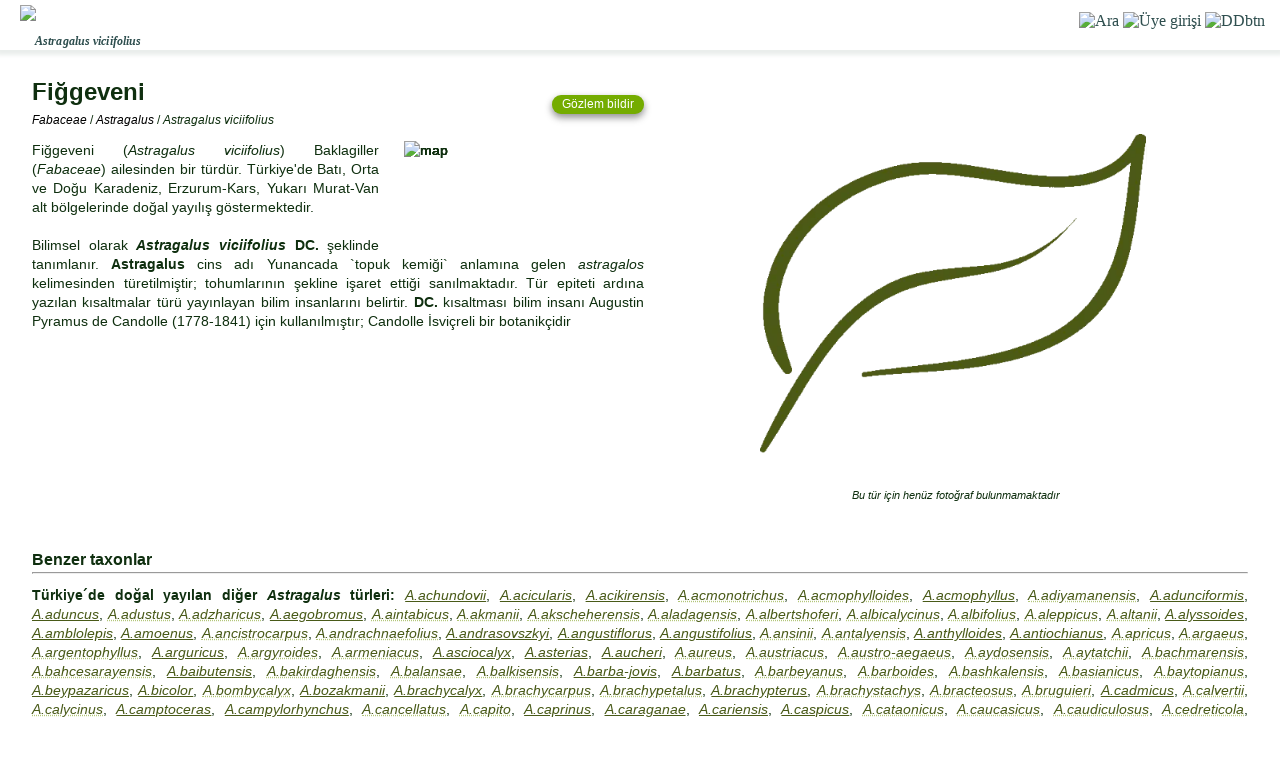

--- FILE ---
content_type: text/html
request_url: https://www.floranatolica.com/eukaria/gui/species.php?ID=Astragalus-viciifolius
body_size: 13289
content:
<!DOCTYPE html>
<html lang="tr">
<head>
<meta charset="windows-1254">
<meta name="viewport" content="width=device-width, initial-scale=1">
<meta content="text/html;charset=windows-1254" http-equiv="Content-Type">
<link rel="icon" href="https://floranatolica.com/favicon.ico" type="image/x-icon">

<!DOCTYPE html>
<meta http-equiv="Content-Language" content="tr-TR" />
<meta name="viewport" content="width=device-width, initial-scale=1">
<meta content="text/html; charset=iso-8859-9" http-equiv="Content-Type" />
<link rel="icon" href="https://floranatolica.com/floranatolicaApp.ico?" type="image/x-icon" >
<meta name="theme-color" content="#ffffff">
<link rel="apple-touch-icon" href="icon-192.png">
<meta property="fb:app_id" content="674630267127101" />
<!-- Google Adsense --><script async src="https://pagead2.googlesyndication.com/pagead/js/adsbygoogle.js?client=ca-pub-6291176466472831" crossorigin="anonymous"></script>
<!-- Google tag (gtag.js) --><script async src="https://www.googletagmanager.com/gtag/js?id=G-5X1LM2GQ54"></script><script>  window.dataLayer = window.dataLayer || [];  function gtag(){dataLayer.push(arguments);}  gtag('js', new Date());  gtag('config', 'G-5X1LM2GQ54');</script>
<title>floranatolica</title>
<style>
body{ font-family:Verdana, Geneva, Tahoma, sans-serif;}
.Head{position:fixed;z-index:9999;top:0;color:DarkSlateGrey;background-color:white;box-shadow: 0 2px 4px 3px #eaeeec;width:100%;height:50px;vertical-align:bottom;font-family:Verdana, Geneva, Tahoma, sans-serif;} 
.HeadL{position:relative;float:left;padding:5px 5px 5px 5px;font-size:x-large;font-weight:normal;letter-spacing:2px}
.HeadR{float:Right;padding:15px 5px 5px 5px;font-family:"calibri";text-align:right;font-size:medium;margin-right:10px;}
.Search1{display:none;font-size:14pt;border: thin solid #2F4F4F;color:#2F4F4F;border-radius:5px;height:40px;width:60%;padding:5px;text-align:left;}
.HeadR > a > img{width:25px;height:25px;}
datalist option {line-height:100%;padding:0px;display:none;}
.dropdown{z-index:9;display:none;color:#2F4F4F;background-color:white;;position:absolute;top:51px;right:5px;width:150px;text-align:left;padding:15px 15px 15px 15px;font-size:large;line-height:150%;z-index:999999999;font-family:Verdana, Geneva, Tahoma, sans-serif;}
.dropdown > a{text-decoration:none;color:#2F4F4F;}
.dropdown:focus {    outline: 0px solid transparent;box-shadow: 0 2px 4px 3px #eaeeec;}
.Foot{position:fixed;z-index:9999;bottom:0px;background-color:white;width:100%;height:40px;vertical-align:bottom;text-align:center;z-index:99999999999;
  box-shadow: 0px -4px 3px rgba(255, 255, 255, 0.90), 0px -5px 4px rgba(255, 255, 255, 0.80), 0px -8px 6px rgba(255, 255, 255, 0.65), 0px -10px 8px rgba(255, 255, 255, 0.50);  
  -moz-box-shadow: 0px -4px 3px rgba(255, 255, 255, 0.90), 0px -5px 4px rgba(255, 255, 255, 0.80), 0px -8px 6px rgba(255, 255, 255, 0.65), 0px -10px 8px rgba(255, 255, 255, 0.50);  
  -webkit-box-shadow: 0px -4px 3px rgba(255, 255, 255, 0.90), 0px -5px 4px rgba(255, 255, 255, 0.80), 0px -8px 6px rgba(255, 255, 255, 0.65), 0px -10px 8px rgba(255, 255, 255, 0.50);  
  } 
.ButD{display:inline-block;height:35px;width:66px;position:relative;text-align:center;overflow:hidden;margin:0px 6px;padding-top:0px;text-decoration:none;box-sizing:content-box;color:#2F4F4F;}
.Butf{display:inline-block;height:10px;width:66px;position:absolute;bottom:0px;left:0px;text-align:center;font-size:9px;font-family:Calibri;font-weight:bold;color:#2F4F4F;overflow:hidden;}
.Butp{display:inline-block;height:35px;opacity:.8;}
#Search2 {padding-right: 36px;height: 36px;background-image: url("/eukaria/images/icons/blue_ListFilter_light_lowOpacity.png"); background-repeat: no-repeat;background-position: right 3px center;background-size: 30px 30px;cursor: text;} 
#Search2.iconHover { background-image: url("/eukaria/images/icons/blue_ListFilter_light.png"); }
@media print {.google-auto-placed, .mys-wrapper, .adsbygoogle, .no-print, .no-print *{ display: none !important;}}</style>
<script>function getCookie(a) {var b = document.cookie.match('(^|;)\\s*' + a + '\\s*=\\s*([^;]+)');return b ? b.pop() : '';}user = getCookie("kimo");if (user != ""){ document.cookie = "kimo="+getCookie("kimo")+"; max-age=31566000; path=/";}else {UNd=new Date().getTime();document.cookie = "kimo=U"+UNd+"; max-age=31566000; path=/";}</script>
<script>
		function refreshSearchList(){
			if(document.getElementById('Search2').value.length>3){
				var xhttp = new XMLHttpRequest();
				xhttp.timeout = 500;
				xhttp.onreadystatechange = function() {
				    if (this.readyState == 4 && this.status == 200) {
				       // Typical action to be performed when the document is ready:
				       document.getElementById('SearchList').innerHTML = xhttp.responseText;
				    }
				};
		    xhttp.ontimeout = function() { console.error("Request timed out!");};
		    xhttp.onerror = 	function() { console.log("There was a network error while updating the search list.");  };
				xhttp.open('GET', '/common/header/_eukaria_refreshSearchList.php?q='+document.getElementById('Search2').value, true);
				xhttp.send();
			}
		}		
		
		/*Analytics için: Kullanıcı uygulamayı ana ekrandan açmış!*/
		if (window.matchMedia('(display-mode: standalone)').matches) {
		    gtag('event', 'pwa_usage', {
		        'event_category': 'PWA',
		        'event_label': 'Standalone Mode'
		    });
		}

</script>
<center>
<div class="Head no-print" style="margin-bottom:50px;height:50px;display: flex;" id="HeadSection"><span id=subTitle style="text-align:left;float:left;letter-spacing:0.1px;font-size:12px;font-family:calibri;font-weight:bold;font-style:italic;position:absolute;top:35px;left:35px;height:20px;line-height:100%;z-index:999999;background-color: transparent;">&nbsp;</span>
<div class="HeadL"  ><a href="/index.php" style="text-decoration:none;color:white;"><img src="/eukaria/images/masters/floranatolica_header.png" alt='floranatolica' style="height:40px;margin-left:15px;"></a></div>
<div style="flex-grow:1;height:48px;"  onclick="document.getElementById('Search2').style.display='block';document.getElementById('Search2').focus();document.getElementById('subTitle').style.visibility='hidden';" >&nbsp;</div>
<div class="HeadR" ><datalist id='SearchList'></datalist>
	<img src="/eukaria/images/masters/search.png"  alt="Ara" style='cursor:pointer;width:25px;height:25px;position:relative;top:-3px;' onclick="document.getElementById('Search2').style.display='block';document.getElementById('Search2').focus();document.getElementById('subTitle').style.visibility='hidden';">
	<img src='/eukaria/images/masters/unknownuser.png' alt='Üye girişi' style='cursor:pointer;width:25px;height:25px;position:relative;top:-3px;' onclick=window.open('/common/editors/index_UserPage.php?Tab=Hesab%FDm&url='+window.location,'_self');>
	<img id="DDbtn" alt="DDbtn" style="cursor:pointer;width:25px;height:25px;position:relative;top:-3px;" onclick="a=document.getElementById('DropDown');a.style.display='block';a.focus();" src="/eukaria/images/masters/menuSoft.png?1" >
	<input id="Search2" type="text" list='SearchList' class="Search1 no-print" placeholder="Ara..." minlength="4" style="position:absolute;top:7px;left:10px;height:26px;" onpaste="var e=this;setTimeout(function(){window.open('/eukaria/support/eukaria_search.php?q=' + e.value,'_self');return false;}, 4);" onchange="window.open('/eukaria/support/eukaria_search.php?q=' + document.getElementById('Search2').value,'_self');return false;"   onfocusout=this.style.display='none';document.getElementById('subTitle').style.visibility='visible' onfocus=document.getElementById('subTitle').style.visibility='hidden';  autocomplete=off onkeyup=refreshSearchList(); >
	</div>
</div>
<div id=DropDown class='dropdown no-print' tabindex=0 onmouseleave=this.style.display='none'; >
		<span onclick=window.open('/eukaria/gui/index_Families.php','_self'); style=cursor:pointer;  >Aileler</span><br>
		<span onclick=window.open('/eukaria/gui/index_Distributions.php','_self'); style=cursor:pointer;  >Yayılışlar</span><br>
		<span onclick=window.open('/eukaria/gui/index_Observations.php','_self'); style=cursor:pointer; >Gözlemler</span><br>
		<span onclick=window.open('/eukaria/gui/index_Photos.php?view=pic','_self'); style=cursor:pointer; >Fotoğraflar</span><br>
		<span onclick=window.open('/trails/gui/index_trails.php','_self'); style=cursor:pointer; >Patikalar</span><br>
		<span onclick=window.open('/articles/gui/index_articles.php','_self'); style=cursor:pointer; >Doğa notları</span><br>
	  <hr>
	  <span onclick=window.open('/common/header/whois_floranatolica.php'); style=cursor:pointer; >Hakkımızda</span><br>
	  <span onclick=window.open('/common/editors/index_UserPage.php?Tab=Hesabım&url='+window.location,'_self'); style=cursor:pointer; >Üye girişi</span><br>
	  <span onclick=window.open('mailto:solez@gezenadam.com','_self');  style=cursor:pointer; >Bize yazın...</span><br>
	</div>
	</center>	<div style="height:60px;" >-</div>
	<script>
			const input = document.getElementById("Search2");
			const iconWidth = 36; /*sağ ikon alanı (px)*/
			input.addEventListener("mousemove", function (e) {const inputWidth = this.offsetWidth;const mouseX = e.offsetX;if (mouseX >= inputWidth - iconWidth) {this.style.cursor = "pointer";this.classList.add("iconHover"); this.title='Gelişmiş gözlem arama...'; } else {this.style.cursor = "text";this.classList.remove("iconHover");this.title='';}});
			input.addEventListener("click", function (e) {const inputWidth = this.offsetWidth;const clickX = e.offsetX;if (clickX >= inputWidth - iconWidth) {iconClicked();e.preventDefault();}});
			function iconClicked() { window.open('/eukaria/support/eukaria_searchAdvanced.php','_self');}
	</script>
<meta content="text/html; charset=windows-1254" http-equiv="Content-Type" >
	          	

	<meta name="description" content="Fiğgeveni (Astragalus viciifolius) Baklagiller (Fabaceae) ailesinden bir türdür. Türkiye'de  Batı, Orta ve Doğu Karadeniz, Erzurum-Kars, Yukarı Murat-Van alt bölgelerinde doğal yayılış göstermektedir. " />
	<meta name="type" content="article" />
	<meta name="title" content="Astragalus viciifolius" />
	<meta name="published_time" content="" />
	<meta name="modified_time" content="" />
	<meta name="locale" content="tr_TR" />
	<meta name="site_name" content="floranatolica" >
	<meta name="url" content="https://floranatolica.com/eukaria/gui/species.php?ID=Astragalus-viciifolius" />
	<meta name="image" content="https://floranatolica.com/eukaria/images/icons/bkgr_leaf.webp" />
	<meta name="image:type" content="image/jpeg" />
	<meta name="article:publisher" content="Serdar Ölez" />
	<meta property="og:url"  content="https://floranatolica.com/eukaria/gui/species.php?ID=Astragalus-viciifolius" />
	<meta property="og:type"  content="article" />
	<meta property="og:title"  content="Astragalus viciifolius" />
	<meta property="og:description" content="Fiğgeveni (Astragalus viciifolius) Baklagiller (Fabaceae) ailesinden bir türdür. Türkiye'de  Batı, Orta ve Doğu Karadeniz, Erzurum-Kars, Yukarı Murat-Van alt bölgelerinde doğal yayılış göstermektedir. " />
	<meta property="og:image" content="https://floranatolica.com/eukaria/images/icons/bkgr_leaf.webp" /><link rel='canonical' href='https://www.floranatolica.com/eukaria/gui/species.php?ID=Astragalus-viciifolius' />
	<style>
		body{ position:relative;;margin:0px;font-family:Verdana, Geneva, Tahoma, sans-serif;color:#0F2F0F;}
		p{margin-bottom:2px;margin-block-start:0px;margin-block-end:0px;}
		datalist option {line-height:100%;padding:0px;}
		sup{font-size:8px;font-weight:normal !important;}
		.obsHead{position:fixed;z-index:99999;top:45px;height:25px;color:DarkSlateGrey;background-color:white;width:100%;vertical-align:top;z-index:999999;background: linear-gradient(to bottom,  rgba(255, 255, 255, 1) 90%, rgba(233, 233, 233, 0) 120%);padding-bottom:0px;} 
		.Photo1{display:none;float:right; width:40%; vertical-align:middle;text-align:center;font-family:Verdana; font-style:italic; font-size: x-small; } 
		.Photo2{display:inline-block;float:right; width:40%; vertical-align:middle;text-align:center;font-family:  Verdana; font-style:italic; font-size: 9pt;  line-height: 100%; align: right; margin-top: 0; margin-bottom: 0}
		.Text{display: inline-block; width:100px; font-family: Verdana; line-height: 125%;} 
		.takePhotoButton{background-color:#74AC00;margin-top:15px;padding:0px 10px;color:white;font-size:12px;border-radius:15px;box-shadow: 1px 1px 3px grey;cursor:pointer;text-align:center;float:right;font-weight:normal;box-shadow: rgba(0, 0, 0, 0.26) 0px 3px 6px, rgba(0, 0, 0, 0.23) 0px 4px 8px;}
		.textHeadTR{display:block;width:45%;height:50px;font-weight:bold;font-size:x-large;line-height:100%;margin-top:20px;margin-bottom:5px;text-align:left;}
		.textHeadLAT{margin:10px 4px 15px 0px;font-size:12px;width:90%;line-height:100%;font-weight:normal;text-align:left;float:left;}
		.noDecorA { text-decoration:none;color:black;font-style:italic;}
		.hypertext{word-wrap:break-word;overflow-wrap:break-word;-webkit-hyphens:auto;-ms-hyphens:auto;hyphens:auto;}
		.divHead{display:block;font-size:16px;margin-bottom:8px;margin-top:20px;font-weight:bold;}
		.gradient-bottom{height:10px;overflow:hidden;background: linear-gradient(to bottom,  rgba(255, 255, 255, 1) 80%, rgba(233, 233, 233, 0) 100%);}
	</style>
<style>.dash{display:inline;text-decoration:underline;text-decoration-style:dotted;cursor:pointer;}</style><script>	function ShowDef(X,event) {if(window.innerWidth<641){return;}var x = event.clientX; var y = event.clientY;document.getElementById('DEF').src ='/eukaria/images/defn/def'+X+'.webp';document.getElementById('DEF').style.display = 'block';document.getElementById('DEF').style.left = (x-70)+'px' ;document.getElementById('DEF').style.top = (y-130)+'px' ;}function HideDef() {document.getElementById('DEF').style.display = 'none';}</script><img alt='DefBox' src='' style='position:fixed;display:none;width:150px;height:112px;z-index:998;border:1px silver solid;' id=DEF><!-- Google tag (gtag.js) --><script async src='https://www.googletagmanager.com/gtag/js?id=G-5X1LM2GQ54'></script><script>  window.dataLayer = window.dataLayer || [];  function gtag(){dataLayer.push(arguments);}  gtag('js', new Date());  gtag('config', 'G-5X1LM2GQ54');</script><script>function getCookie(a) {var b = document.cookie.match('(^|;)\s*' + a + '\s*=\s*([^;]+)');return b ? b.pop() : '';}user = getCookie('kimo');if (user !=''){ document.cookie = 'kimo='+getCookie('kimo')+'; max-age=31566000; path=/';}else {UNd=new Date().getTime();document.cookie = 'kimo=U'+UNd+'; max-age=31566000; path=/';}</script><script>document.title='Astragalus viciifolius | floranatolica';</script><script type="application/ld+json">	{	 "@context": "https://schema.org",	 "@type": "BreadcrumbList",	 "itemListElement":	 [	  {"@type": "ListItem",	  "position": 1,	  "item":{"@id": "https://www.floranatolica.com/eukaria/gui/index_Families.php", "name": "Türkiye biotası"}	  },	  {"@type": "ListItem",	  "position": 2,	  "item":{"@id": "https://www.floranatolica.com/eukaria/gui/index_Genus.php?f0=Fabaceae", "name": "Fabaceae"}	  },	  {"@type": "ListItem",	  "position": 3,	  "item":{"@id": "https://www.floranatolica.com/eukaria/gui/index_Species.php?f3=Astragalus","name": "Astragalus"}	  },	  {"@type": "ListItem",	  "position": 4,	  "item":{"@id": "https://www.floranatolica.com/eukaria/gui/species.php?ID=Astragalus-viciifolius","name": "Astragalus viciifolius"}	  }	 ]	}	</script></head><body><center><script>document.getElementById('subTitle').innerHTML='<i>Astragalus</i> <i>viciifolius</i>'</script><center><div id=pageTop style=position:relative;width:95%;font-size:14px;text-align:justify;line-height:140%;top=-20px;><div style='display:block;margin-top:10px;'>
		<div style='display:inline-block;position:relative;max-width:48%;width:600px;height:420px;text-align:center;vertical-align:top;float:right;margin:10px 0px -10px 20px;'>
		<div ID=CoverPhoto style="display:block;width:100%;height:400px;border:0;background-image:url('/eukaria/images/icons/bkgr_leaf.webp');background-size:cover;background-repeat:no-repeat;background-position:center;"  ondblclick=image=this.style.backgroundImage;url=image.slice(5,-2);window.open(url,'_blank');  >&nbsp;</div>
		<div style='position:absolute;bottom:5px;font-size:11px;font-style:italic;width:100%;height:15px;text-align:center;line-height:100%;' id='CoverPhotoText' >Bu tür için henüz fotoğraf bulunmamaktadır</div>
		</div><!-- Yeni gözlem --> <div class=takePhotoButton id='YGB' onclick=TakePhoto();>Gözlem bildir</div><div class=textHeadTR>Fiğgeveni<div class=textHeadLAT ><a class=noDecorA href=/eukaria/gui/index_Genus.php?f0=Fabaceae >Fabaceae</a> / <a class=noDecorA href=/eukaria/gui/index_Species.php?view=thumb&f1=T%FCm%20b%F6lgeler&&f3=Astragalus >Astragalus</a> / <i>Astragalus</i> <i>viciifolius</i></div></div><div id=mapDiv style=position:relative;top:-15px;margin-right:15px;float:right;width:250px;height:100px; onclick="window.open('/eukaria/gui/index_ObservationsMapView.php?f0=Astragalus viciifolius','_top');" ><img alt='map' src=/eukaria/images/mapSections/TR_OSMKarelaj_0350_00.webp style=position:absolute;top:15px;left:25px;width:250px;opacity:0.8;><img alt='map' src=/eukaria/images/mapSections/TR_OSMKarelaj_0350_2A.webp style=position:absolute;top:15px;left:25px;width:250px;><img alt='map' src=/eukaria/images/mapSections/TR_OSMKarelaj_0350_2B.webp style=position:absolute;top:15px;left:25px;width:250px;><img alt='map' src=/eukaria/images/mapSections/TR_OSMKarelaj_0350_2C.webp style=position:absolute;top:15px;left:25px;width:250px;><img alt='map' src=/eukaria/images/mapSections/TR_OSMKarelaj_0350_5B.webp style=position:absolute;top:15px;left:25px;width:250px;><img alt='map' src=/eukaria/images/mapSections/TR_OSMKarelaj_0350_5C.webp style=position:absolute;top:15px;left:25px;width:250px;></div>Fiğgeveni (<i>Astragalus</i> <i>viciifolius</i>) Baklagiller (<i>Fabaceae</i>) ailesinden bir türdür. Türkiye'de  Batı, Orta ve Doğu Karadeniz, Erzurum-Kars, Yukarı Murat-Van alt bölgelerinde doğal yayılış göstermektedir. <br><br> Bilimsel olarak <b><i>Astragalus</i> <i>viciifolius</i> DC.</b> şeklinde tanımlanır. <h2 style=display:none;>Astragalus etimolojisi</h2><strong>Astragalus </strong>cins adı Yunancada `topuk kemiği` anlamına gelen <em>astragalos </em>kelimesinden t&uuml;retilmiştir; tohumlarının şekline işaret ettiği sanılmaktadır. Tür epiteti ardına yazılan kısaltmalar türü yayınlayan bilim insanlarını belirtir. <b>DC.</b> kısaltması bilim insanı Augustin Pyramus de Candolle (1778-1841) için kullanılmıştır; Candolle İsviçreli bir botanikçidir </div></center></div><script>a=document.getElementById('CoverPhoto').offsetHeight+50;document.getElementById('pageTop').style.minHeight=a+'px';</script><center><div style=position:relative;width:95%;font-size:14px;text-align:justify;line-height:140%;><b style=display:block;font-size:16px;margin-bottom:8px;margin-top:20px;font-weight:bold;>Benzer taxonlar</b><hr style=position:relative;top:-5px;><b>Türkiye´de&nbsp;doğal&nbsp;yayılan&nbsp;diğer&nbsp;<i>Astragalus</i>&nbsp;türleri:</b> <a style=color:#495A18; href='/eukaria/gui/species.php?ID=Astragalus-achundovii' ><i>A.achundovii</i></a>, <a style=color:#495A18; href='/eukaria/gui/species.php?ID=Astragalus-acicularis' ><i>A.acicularis</i></a>, <a style=color:#495A18; href='/eukaria/gui/species.php?ID=Astragalus-acikirensis' ><i>A.acikirensis</i></a>, <a style=color:#495A18;text-decoration-color:#B3C679;text-decoration-line:underline;text-decoration-style:dotted; href='/eukaria/gui/species.php?ID=Astragalus-acmonotrichus' ><i>A.acmonotrichus</i></a>, <a style=color:#495A18;text-decoration-color:#B3C679;text-decoration-line:underline;text-decoration-style:dotted; href='/eukaria/gui/species.php?ID=Astragalus-acmophylloides' ><i>A.acmophylloides</i></a>, <a style=color:#495A18; href='/eukaria/gui/species.php?ID=Astragalus-acmophyllus' ><i>A.acmophyllus</i></a>, <a style=color:#495A18;text-decoration-color:#B3C679;text-decoration-line:underline;text-decoration-style:dotted; href='/eukaria/gui/species.php?ID=Astragalus-adiyamanensis' ><i>A.adiyamanensis</i></a>, <a style=color:#495A18; href='/eukaria/gui/species.php?ID=Astragalus-adunciformis' ><i>A.adunciformis</i></a>, <a style=color:#495A18; href='/eukaria/gui/species.php?ID=Astragalus-aduncus' ><i>A.aduncus</i></a>, <a style=color:#495A18;text-decoration-color:#B3C679;text-decoration-line:underline;text-decoration-style:dotted; href='/eukaria/gui/species.php?ID=Astragalus-adustus' ><i>A.adustus</i></a>, <a style=color:#495A18;text-decoration-color:#B3C679;text-decoration-line:underline;text-decoration-style:dotted; href='/eukaria/gui/species.php?ID=Astragalus-adzharicus' ><i>A.adzharicus</i></a>, <a style=color:#495A18; href='/eukaria/gui/species.php?ID=Astragalus-aegobromus' ><i>A.aegobromus</i></a>, <a style=color:#495A18;text-decoration-color:#B3C679;text-decoration-line:underline;text-decoration-style:dotted; href='/eukaria/gui/species.php?ID=Astragalus-aintabicus' ><i>A.aintabicus</i></a>, <a style=color:#495A18;text-decoration-color:#B3C679;text-decoration-line:underline;text-decoration-style:dotted; href='/eukaria/gui/species.php?ID=Astragalus-akmanii' ><i>A.akmanii</i></a>, <a style=color:#495A18;text-decoration-color:#B3C679;text-decoration-line:underline;text-decoration-style:dotted; href='/eukaria/gui/species.php?ID=Astragalus-akscheherensis' ><i>A.akscheherensis</i></a>, <a style=color:#495A18;text-decoration-color:#B3C679;text-decoration-line:underline;text-decoration-style:dotted; href='/eukaria/gui/species.php?ID=Astragalus-aladagensis' ><i>A.aladagensis</i></a>, <a style=color:#495A18;text-decoration-color:#B3C679;text-decoration-line:underline;text-decoration-style:dotted; href='/eukaria/gui/species.php?ID=Astragalus-albertshoferi' ><i>A.albertshoferi</i></a>, <a style=color:#495A18;text-decoration-color:#B3C679;text-decoration-line:underline;text-decoration-style:dotted; href='/eukaria/gui/species.php?ID=Astragalus-albicalycinus' ><i>A.albicalycinus</i></a>, <a style=color:#495A18;text-decoration-color:#B3C679;text-decoration-line:underline;text-decoration-style:dotted; href='/eukaria/gui/species.php?ID=Astragalus-albifolius' ><i>A.albifolius</i></a>, <a style=color:#495A18;text-decoration-color:#B3C679;text-decoration-line:underline;text-decoration-style:dotted; href='/eukaria/gui/species.php?ID=Astragalus-aleppicus' ><i>A.aleppicus</i></a>, <a style=color:#495A18;text-decoration-color:#B3C679;text-decoration-line:underline;text-decoration-style:dotted; href='/eukaria/gui/species.php?ID=Astragalus-altanii' ><i>A.altanii</i></a>, <a style=color:#495A18; href='/eukaria/gui/species.php?ID=Astragalus-alyssoides' ><i>A.alyssoides</i></a>, <a style=color:#495A18; href='/eukaria/gui/species.php?ID=Astragalus-amblolepis' ><i>A.amblolepis</i></a>, <a style=color:#495A18; href='/eukaria/gui/species.php?ID=Astragalus-amoenus' ><i>A.amoenus</i></a>, <a style=color:#495A18;text-decoration-color:#B3C679;text-decoration-line:underline;text-decoration-style:dotted; href='/eukaria/gui/species.php?ID=Astragalus-ancistrocarpus' ><i>A.ancistrocarpus</i></a>, <a style=color:#495A18;text-decoration-color:#B3C679;text-decoration-line:underline;text-decoration-style:dotted; href='/eukaria/gui/species.php?ID=Astragalus-andrachnaefolius' ><i>A.andrachnaefolius</i></a>, <a style=color:#495A18; href='/eukaria/gui/species.php?ID=Astragalus-andrasovszkyi' ><i>A.andrasovszkyi</i></a>, <a style=color:#495A18; href='/eukaria/gui/species.php?ID=Astragalus-angustiflorus' ><i>A.angustiflorus</i></a>, <a style=color:#495A18; href='/eukaria/gui/species.php?ID=Astragalus-angustifolius' ><i>A.angustifolius</i></a>, <a style=color:#495A18;text-decoration-color:#B3C679;text-decoration-line:underline;text-decoration-style:dotted; href='/eukaria/gui/species.php?ID=Astragalus-ansinii' ><i>A.ansinii</i></a>, <a style=color:#495A18;text-decoration-color:#B3C679;text-decoration-line:underline;text-decoration-style:dotted; href='/eukaria/gui/species.php?ID=Astragalus-antalyensis' ><i>A.antalyensis</i></a>, <a style=color:#495A18; href='/eukaria/gui/species.php?ID=Astragalus-anthylloides' ><i>A.anthylloides</i></a>, <a style=color:#495A18; href='/eukaria/gui/species.php?ID=Astragalus-antiochianus' ><i>A.antiochianus</i></a>, <a style=color:#495A18;text-decoration-color:#B3C679;text-decoration-line:underline;text-decoration-style:dotted; href='/eukaria/gui/species.php?ID=Astragalus-apricus' ><i>A.apricus</i></a>, <a style=color:#495A18;text-decoration-color:#B3C679;text-decoration-line:underline;text-decoration-style:dotted; href='/eukaria/gui/species.php?ID=Astragalus-argaeus' ><i>A.argaeus</i></a>, <a style=color:#495A18;text-decoration-color:#B3C679;text-decoration-line:underline;text-decoration-style:dotted; href='/eukaria/gui/species.php?ID=Astragalus-argentophyllus' ><i>A.argentophyllus</i></a>, <a style=color:#495A18; href='/eukaria/gui/species.php?ID=Astragalus-arguricus' ><i>A.arguricus</i></a>, <a style=color:#495A18;text-decoration-color:#B3C679;text-decoration-line:underline;text-decoration-style:dotted; href='/eukaria/gui/species.php?ID=Astragalus-argyroides' ><i>A.argyroides</i></a>, <a style=color:#495A18;text-decoration-color:#B3C679;text-decoration-line:underline;text-decoration-style:dotted; href='/eukaria/gui/species.php?ID=Astragalus-armeniacus' ><i>A.armeniacus</i></a>, <a style=color:#495A18; href='/eukaria/gui/species.php?ID=Astragalus-asciocalyx' ><i>A.asciocalyx</i></a>, <a style=color:#495A18; href='/eukaria/gui/species.php?ID=Astragalus-asterias' ><i>A.asterias</i></a>, <a style=color:#495A18; href='/eukaria/gui/species.php?ID=Astragalus-aucheri' ><i>A.aucheri</i></a>, <a style=color:#495A18;text-decoration-color:#B3C679;text-decoration-line:underline;text-decoration-style:dotted; href='/eukaria/gui/species.php?ID=Astragalus-aureus' ><i>A.aureus</i></a>, <a style=color:#495A18;text-decoration-color:#B3C679;text-decoration-line:underline;text-decoration-style:dotted; href='/eukaria/gui/species.php?ID=Astragalus-austriacus' ><i>A.austriacus</i></a>, <a style=color:#495A18;text-decoration-color:#B3C679;text-decoration-line:underline;text-decoration-style:dotted; href='/eukaria/gui/species.php?ID=Astragalus-austro_aegaeus' ><i>A.austro-aegaeus</i></a>, <a style=color:#495A18;text-decoration-color:#B3C679;text-decoration-line:underline;text-decoration-style:dotted; href='/eukaria/gui/species.php?ID=Astragalus-aydosensis' ><i>A.aydosensis</i></a>, <a style=color:#495A18;text-decoration-color:#B3C679;text-decoration-line:underline;text-decoration-style:dotted; href='/eukaria/gui/species.php?ID=Astragalus-aytatchii' ><i>A.aytatchii</i></a>, <a style=color:#495A18;text-decoration-color:#B3C679;text-decoration-line:underline;text-decoration-style:dotted; href='/eukaria/gui/species.php?ID=Astragalus-bachmarensis' ><i>A.bachmarensis</i></a>, <a style=color:#495A18;text-decoration-color:#B3C679;text-decoration-line:underline;text-decoration-style:dotted; href='/eukaria/gui/species.php?ID=Astragalus-bahcesarayensis' ><i>A.bahcesarayensis</i></a>, <a style=color:#495A18; href='/eukaria/gui/species.php?ID=Astragalus-baibutensis' ><i>A.baibutensis</i></a>, <a style=color:#495A18;text-decoration-color:#B3C679;text-decoration-line:underline;text-decoration-style:dotted; href='/eukaria/gui/species.php?ID=Astragalus-bakirdaghensis' ><i>A.bakirdaghensis</i></a>, <a style=color:#495A18;text-decoration-color:#B3C679;text-decoration-line:underline;text-decoration-style:dotted; href='/eukaria/gui/species.php?ID=Astragalus-balansae' ><i>A.balansae</i></a>, <a style=color:#495A18;text-decoration-color:#B3C679;text-decoration-line:underline;text-decoration-style:dotted; href='/eukaria/gui/species.php?ID=Astragalus-balkisensis' ><i>A.balkisensis</i></a>, <a style=color:#495A18; href='/eukaria/gui/species.php?ID=Astragalus-barba_jovis' ><i>A.barba-jovis</i></a>, <a style=color:#495A18; href='/eukaria/gui/species.php?ID=Astragalus-barbatus' ><i>A.barbatus</i></a>, <a style=color:#495A18;text-decoration-color:#B3C679;text-decoration-line:underline;text-decoration-style:dotted; href='/eukaria/gui/species.php?ID=Astragalus-barbeyanus' ><i>A.barbeyanus</i></a>, <a style=color:#495A18;text-decoration-color:#B3C679;text-decoration-line:underline;text-decoration-style:dotted; href='/eukaria/gui/species.php?ID=Astragalus-barboides' ><i>A.barboides</i></a>, <a style=color:#495A18;text-decoration-color:#B3C679;text-decoration-line:underline;text-decoration-style:dotted; href='/eukaria/gui/species.php?ID=Astragalus-bashkalensis' ><i>A.bashkalensis</i></a>, <a style=color:#495A18;text-decoration-color:#B3C679;text-decoration-line:underline;text-decoration-style:dotted; href='/eukaria/gui/species.php?ID=Astragalus-basianicus' ><i>A.basianicus</i></a>, <a style=color:#495A18;text-decoration-color:#B3C679;text-decoration-line:underline;text-decoration-style:dotted; href='/eukaria/gui/species.php?ID=Astragalus-baytopianus' ><i>A.baytopianus</i></a>, <a style=color:#495A18; href='/eukaria/gui/species.php?ID=Astragalus-beypazaricus' ><i>A.beypazaricus</i></a>, <a style=color:#495A18; href='/eukaria/gui/species.php?ID=Astragalus-bicolor' ><i>A.bicolor</i></a>, <a style=color:#495A18;text-decoration-color:#B3C679;text-decoration-line:underline;text-decoration-style:dotted; href='/eukaria/gui/species.php?ID=Astragalus-bombycalyx' ><i>A.bombycalyx</i></a>, <a style=color:#495A18; href='/eukaria/gui/species.php?ID=Astragalus-bozakmanii' ><i>A.bozakmanii</i></a>, <a style=color:#495A18; href='/eukaria/gui/species.php?ID=Astragalus-brachycalyx' ><i>A.brachycalyx</i></a>, <a style=color:#495A18;text-decoration-color:#B3C679;text-decoration-line:underline;text-decoration-style:dotted; href='/eukaria/gui/species.php?ID=Astragalus-brachycarpus' ><i>A.brachycarpus</i></a>, <a style=color:#495A18;text-decoration-color:#B3C679;text-decoration-line:underline;text-decoration-style:dotted; href='/eukaria/gui/species.php?ID=Astragalus-brachypetalus' ><i>A.brachypetalus</i></a>, <a style=color:#495A18; href='/eukaria/gui/species.php?ID=Astragalus-brachypterus' ><i>A.brachypterus</i></a>, <a style=color:#495A18;text-decoration-color:#B3C679;text-decoration-line:underline;text-decoration-style:dotted; href='/eukaria/gui/species.php?ID=Astragalus-brachystachys' ><i>A.brachystachys</i></a>, <a style=color:#495A18;text-decoration-color:#B3C679;text-decoration-line:underline;text-decoration-style:dotted; href='/eukaria/gui/species.php?ID=Astragalus-bracteosus' ><i>A.bracteosus</i></a>, <a style=color:#495A18;text-decoration-color:#B3C679;text-decoration-line:underline;text-decoration-style:dotted; href='/eukaria/gui/species.php?ID=Astragalus-bruguieri' ><i>A.bruguieri</i></a>, <a style=color:#495A18; href='/eukaria/gui/species.php?ID=Astragalus-cadmicus' ><i>A.cadmicus</i></a>, <a style=color:#495A18;text-decoration-color:#B3C679;text-decoration-line:underline;text-decoration-style:dotted; href='/eukaria/gui/species.php?ID=Astragalus-calvertii' ><i>A.calvertii</i></a>, <a style=color:#495A18;text-decoration-color:#B3C679;text-decoration-line:underline;text-decoration-style:dotted; href='/eukaria/gui/species.php?ID=Astragalus-calycinus' ><i>A.calycinus</i></a>, <a style=color:#495A18; href='/eukaria/gui/species.php?ID=Astragalus-camptoceras' ><i>A.camptoceras</i></a>, <a style=color:#495A18; href='/eukaria/gui/species.php?ID=Astragalus-campylorhynchus' ><i>A.campylorhynchus</i></a>, <a style=color:#495A18;text-decoration-color:#B3C679;text-decoration-line:underline;text-decoration-style:dotted; href='/eukaria/gui/species.php?ID=Astragalus-cancellatus' ><i>A.cancellatus</i></a>, <a style=color:#495A18;text-decoration-color:#B3C679;text-decoration-line:underline;text-decoration-style:dotted; href='/eukaria/gui/species.php?ID=Astragalus-capito' ><i>A.capito</i></a>, <a style=color:#495A18; href='/eukaria/gui/species.php?ID=Astragalus-caprinus' ><i>A.caprinus</i></a>, <a style=color:#495A18; href='/eukaria/gui/species.php?ID=Astragalus-caraganae' ><i>A.caraganae</i></a>, <a style=color:#495A18; href='/eukaria/gui/species.php?ID=Astragalus-cariensis' ><i>A.cariensis</i></a>, <a style=color:#495A18; href='/eukaria/gui/species.php?ID=Astragalus-caspicus' ><i>A.caspicus</i></a>, <a style=color:#495A18;text-decoration-color:#B3C679;text-decoration-line:underline;text-decoration-style:dotted; href='/eukaria/gui/species.php?ID=Astragalus-cataonicus' ><i>A.cataonicus</i></a>, <a style=color:#495A18;text-decoration-color:#B3C679;text-decoration-line:underline;text-decoration-style:dotted; href='/eukaria/gui/species.php?ID=Astragalus-caucasicus' ><i>A.caucasicus</i></a>, <a style=color:#495A18;text-decoration-color:#B3C679;text-decoration-line:underline;text-decoration-style:dotted; href='/eukaria/gui/species.php?ID=Astragalus-caudiculosus' ><i>A.caudiculosus</i></a>, <a style=color:#495A18;text-decoration-color:#B3C679;text-decoration-line:underline;text-decoration-style:dotted; href='/eukaria/gui/species.php?ID=Astragalus-cedreticola' ><i>A.cedreticola</i></a>, <a style=color:#495A18;text-decoration-color:#B3C679;text-decoration-line:underline;text-decoration-style:dotted; href='/eukaria/gui/species.php?ID=Astragalus-celakovskyanus' ><i>A.celakovskyanus</i></a>, <a style=color:#495A18; href='/eukaria/gui/species.php?ID=Astragalus-cephalotes' ><i>A.cephalotes</i></a>, <a style=color:#495A18; href='/eukaria/gui/species.php?ID=Astragalus-chamaephaca' ><i>A.chamaephaca</i></a>, <a style=color:#495A18;text-decoration-color:#B3C679;text-decoration-line:underline;text-decoration-style:dotted; href='/eukaria/gui/species.php?ID=Astragalus-chamardiensis' ><i>A.chamardiensis</i></a>, <a style=color:#495A18;text-decoration-color:#B3C679;text-decoration-line:underline;text-decoration-style:dotted; href='/eukaria/gui/species.php?ID=Astragalus-chamberlainianus' ><i>A.chamberlainianus</i></a>, <a style=color:#495A18; href='/eukaria/gui/species.php?ID=Astragalus-christianus' ><i>A.christianus</i></a>, <a style=color:#495A18;text-decoration-color:#B3C679;text-decoration-line:underline;text-decoration-style:dotted; href='/eukaria/gui/species.php?ID=Astragalus-chrysochlorus' ><i>A.chrysochlorus</i></a>, <a style=color:#495A18;text-decoration-color:#B3C679;text-decoration-line:underline;text-decoration-style:dotted; href='/eukaria/gui/species.php?ID=Astragalus-chrysostachys' ><i>A.chrysostachys</i></a>, <a style=color:#495A18; href='/eukaria/gui/species.php?ID=Astragalus-chtonocephalus' ><i>A.chtonocephalus</i></a>, <a style=color:#495A18; href='/eukaria/gui/species.php?ID=Astragalus-cicer' ><i>A.cicer</i></a>, <a style=color:#495A18; href='/eukaria/gui/species.php?ID=Astragalus-cicerellus' ><i>A.cicerellus</i></a>, <a style=color:#495A18;text-decoration-color:#B3C679;text-decoration-line:underline;text-decoration-style:dotted; href='/eukaria/gui/species.php?ID=Astragalus-cilicius' ><i>A.cilicius</i></a>, <a style=color:#495A18; href='/eukaria/gui/species.php?ID=Astragalus-ciloensis' ><i>A.ciloensis</i></a>, <a style=color:#495A18; href='/eukaria/gui/species.php?ID=Astragalus-cinereus' ><i>A.cinereus</i></a>, <a style=color:#495A18;text-decoration-color:#B3C679;text-decoration-line:underline;text-decoration-style:dotted; href='/eukaria/gui/species.php?ID=Astragalus-clavatus' ><i>A.clavatus</i></a>, <a style=color:#495A18;text-decoration-color:#B3C679;text-decoration-line:underline;text-decoration-style:dotted; href='/eukaria/gui/species.php?ID=Astragalus-coarctatus' ><i>A.coarctatus</i></a>, <a style=color:#495A18;text-decoration-color:#B3C679;text-decoration-line:underline;text-decoration-style:dotted; href='/eukaria/gui/species.php?ID=Astragalus-columnaris' ><i>A.columnaris</i></a>, <a style=color:#495A18;text-decoration-color:#B3C679;text-decoration-line:underline;text-decoration-style:dotted; href='/eukaria/gui/species.php?ID=Astragalus-commagenicus' ><i>A.commagenicus</i></a>, <a style=color:#495A18;text-decoration-color:#B3C679;text-decoration-line:underline;text-decoration-style:dotted; href='/eukaria/gui/species.php?ID=Astragalus-commixtus' ><i>A.commixtus</i></a>, <a style=color:#495A18;text-decoration-color:#B3C679;text-decoration-line:underline;text-decoration-style:dotted; href='/eukaria/gui/species.php?ID=Astragalus-comosoides' ><i>A.comosoides</i></a>, <a style=color:#495A18;text-decoration-color:#B3C679;text-decoration-line:underline;text-decoration-style:dotted; href='/eukaria/gui/species.php?ID=Astragalus-compactus' ><i>A.compactus</i></a>, <a style=color:#495A18; href='/eukaria/gui/species.php?ID=Astragalus-condensatus' ><i>A.condensatus</i></a>, <a style=color:#495A18;text-decoration-color:#B3C679;text-decoration-line:underline;text-decoration-style:dotted; href='/eukaria/gui/species.php?ID=Astragalus-consimilis' ><i>A.consimilis</i></a>, <a style=color:#495A18; href='/eukaria/gui/species.php?ID=Astragalus-coodei' ><i>A.coodei</i></a>, <a style=color:#495A18;text-decoration-color:#B3C679;text-decoration-line:underline;text-decoration-style:dotted; href='/eukaria/gui/species.php?ID=Astragalus-cornutus' ><i>A.cornutus</i></a>, <a style=color:#495A18;text-decoration-color:#B3C679;text-decoration-line:underline;text-decoration-style:dotted; href='/eukaria/gui/species.php?ID=Astragalus-crassinervius' ><i>A.crassinervius</i></a>, <a style=color:#495A18; href='/eukaria/gui/species.php?ID=Astragalus-crenatus' ><i>A.crenatus</i></a>, <a style=color:#495A18; href='/eukaria/gui/species.php?ID=Astragalus-cretaceus' ><i>A.cretaceus</i></a>, <a style=color:#495A18;text-decoration-color:#B3C679;text-decoration-line:underline;text-decoration-style:dotted; href='/eukaria/gui/species.php?ID=Astragalus-creticus' ><i>A.creticus</i></a>, <a style=color:#495A18; href='/eukaria/gui/species.php?ID=Astragalus-crinitus' ><i>A.crinitus</i></a>, <a style=color:#495A18;text-decoration-color:#B3C679;text-decoration-line:underline;text-decoration-style:dotted; href='/eukaria/gui/species.php?ID=Astragalus-cryptocarpos' ><i>A.cryptocarpos</i></a>, <a style=color:#495A18;text-decoration-color:#B3C679;text-decoration-line:underline;text-decoration-style:dotted; href='/eukaria/gui/species.php?ID=Astragalus-cuspistipulatus' ><i>A.cuspistipulatus</i></a>, <a style=color:#495A18;text-decoration-color:#B3C679;text-decoration-line:underline;text-decoration-style:dotted; href='/eukaria/gui/species.php?ID=Astragalus-cylleneus' ><i>A.cylleneus</i></a>, <a style=color:#495A18; href='/eukaria/gui/species.php?ID=Astragalus-cymbibracteatus' ><i>A.cymbibracteatus</i></a>, <a style=color:#495A18; href='/eukaria/gui/species.php?ID=Astragalus-cymbostegius' ><i>A.cymbostegius</i></a>, <a style=color:#495A18;text-decoration-color:#B3C679;text-decoration-line:underline;text-decoration-style:dotted; href='/eukaria/gui/species.php?ID=Astragalus-czorochensis' ><i>A.czorochensis</i></a>, <a style=color:#495A18;text-decoration-color:#B3C679;text-decoration-line:underline;text-decoration-style:dotted; href='/eukaria/gui/species.php?ID=Astragalus-dactylocarpus' ><i>A.dactylocarpus</i></a>, <a style=color:#495A18;text-decoration-color:#B3C679;text-decoration-line:underline;text-decoration-style:dotted; href='/eukaria/gui/species.php?ID=Astragalus-daenensis' ><i>A.daenensis</i></a>, <a style=color:#495A18; href='/eukaria/gui/species.php?ID=Astragalus-darendensis' ><i>A.darendensis</i></a>, <a style=color:#495A18; href='/eukaria/gui/species.php?ID=Astragalus-davisii' ><i>A.davisii</i></a>, <a style=color:#495A18; href='/eukaria/gui/species.php?ID=Astragalus-decurrens' ><i>A.decurrens</i></a>, <a style=color:#495A18;text-decoration-color:#B3C679;text-decoration-line:underline;text-decoration-style:dotted; href='/eukaria/gui/species.php?ID=Astragalus-deinacanthus' ><i>A.deinacanthus</i></a>, <a style=color:#495A18;text-decoration-color:#B3C679;text-decoration-line:underline;text-decoration-style:dotted; href='/eukaria/gui/species.php?ID=Astragalus-delanensis' ><i>A.delanensis</i></a>, <a style=color:#495A18;text-decoration-color:#B3C679;text-decoration-line:underline;text-decoration-style:dotted; href='/eukaria/gui/species.php?ID=Astragalus-delbesii' ><i>A.delbesii</i></a>, <a style=color:#495A18; href='/eukaria/gui/species.php?ID=Astragalus-demirizii' ><i>A.demirizii</i></a>, <a style=color:#495A18; href='/eukaria/gui/species.php?ID=Astragalus-densifolius' ><i>A.densifolius</i></a>, <a style=color:#495A18;text-decoration-color:#B3C679;text-decoration-line:underline;text-decoration-style:dotted; href='/eukaria/gui/species.php?ID=Astragalus-depressus' ><i>A.depressus</i></a>, <a style=color:#495A18;text-decoration-color:#B3C679;text-decoration-line:underline;text-decoration-style:dotted; href='/eukaria/gui/species.php?ID=Astragalus-dictyophysus' ><i>A.dictyophysus</i></a>, <a style=color:#495A18;text-decoration-color:#B3C679;text-decoration-line:underline;text-decoration-style:dotted; href='/eukaria/gui/species.php?ID=Astragalus-diphtherites' ><i>A.diphtherites</i></a>, <a style=color:#495A18;text-decoration-color:#B3C679;text-decoration-line:underline;text-decoration-style:dotted; href='/eukaria/gui/species.php?ID=Astragalus-dipodurus' ><i>A.dipodurus</i></a>, <a style=color:#495A18; href='/eukaria/gui/species.php?ID=Astragalus-dipsaceus' ><i>A.dipsaceus</i></a>, <a style=color:#495A18;text-decoration-color:#B3C679;text-decoration-line:underline;text-decoration-style:dotted; href='/eukaria/gui/species.php?ID=Astragalus-dirmilensis' ><i>A.dirmilensis</i></a>, <a style=color:#495A18;text-decoration-color:#B3C679;text-decoration-line:underline;text-decoration-style:dotted; href='/eukaria/gui/species.php?ID=Astragalus-distinctissimus' ><i>A.distinctissimus</i></a>, <a style=color:#495A18;text-decoration-color:#B3C679;text-decoration-line:underline;text-decoration-style:dotted; href='/eukaria/gui/species.php?ID=Astragalus-diyarbakirensis' ><i>A.diyarbakirensis</i></a>, <a style=color:#495A18; href='/eukaria/gui/species.php?ID=Astragalus-drusorum' ><i>A.drusorum</i></a>, <a style=color:#495A18;text-decoration-color:#B3C679;text-decoration-line:underline;text-decoration-style:dotted; href='/eukaria/gui/species.php?ID=Astragalus-dumanii' ><i>A.dumanii</i></a>, <a style=color:#495A18;text-decoration-color:#B3C679;text-decoration-line:underline;text-decoration-style:dotted; href='/eukaria/gui/species.php?ID=Astragalus-dzhebrailicus' ><i>A.dzhebrailicus</i></a>, <a style=color:#495A18; href='/eukaria/gui/species.php?ID=Astragalus-echinatus' ><i>A.echinatus</i></a>, <a style=color:#495A18;text-decoration-color:#B3C679;text-decoration-line:underline;text-decoration-style:dotted; href='/eukaria/gui/species.php?ID=Astragalus-echinops' ><i>A.echinops</i></a>, <a style=color:#495A18;text-decoration-color:#B3C679;text-decoration-line:underline;text-decoration-style:dotted; href='/eukaria/gui/species.php?ID=Astragalus-ekicii' ><i>A.ekicii</i></a>, <a style=color:#495A18;text-decoration-color:#B3C679;text-decoration-line:underline;text-decoration-style:dotted; href='/eukaria/gui/species.php?ID=Astragalus-ekimii' ><i>A.ekimii</i></a>, <a style=color:#495A18;text-decoration-color:#B3C679;text-decoration-line:underline;text-decoration-style:dotted; href='/eukaria/gui/species.php?ID=Astragalus-elatus' ><i>A.elatus</i></a>, <a style=color:#495A18;text-decoration-color:#B3C679;text-decoration-line:underline;text-decoration-style:dotted; href='/eukaria/gui/species.php?ID=Astragalus-elazigense' ><i>A.elazigense</i></a>, <a style=color:#495A18; href='/eukaria/gui/species.php?ID=Astragalus-eliasianus' ><i>A.eliasianus</i></a>, <a style=color:#495A18; href='/eukaria/gui/species.php?ID=Astragalus-elongatus' ><i>A.elongatus</i></a>, <a style=color:#495A18;text-decoration-color:#B3C679;text-decoration-line:underline;text-decoration-style:dotted; href='/eukaria/gui/species.php?ID=Astragalus-emarginatus' ><i>A.emarginatus</i></a>, <a style=color:#495A18;text-decoration-color:#B3C679;text-decoration-line:underline;text-decoration-style:dotted; href='/eukaria/gui/species.php?ID=Astragalus-epiglottis' ><i>A.epiglottis</i></a>, <a style=color:#495A18; href='/eukaria/gui/species.php?ID=Astragalus-eriocephalus' ><i>A.eriocephalus</i></a>, <a style=color:#495A18;text-decoration-color:#B3C679;text-decoration-line:underline;text-decoration-style:dotted; href='/eukaria/gui/species.php?ID=Astragalus-eriopodus' ><i>A.eriopodus</i></a>, <a style=color:#495A18;text-decoration-color:#B3C679;text-decoration-line:underline;text-decoration-style:dotted; href='/eukaria/gui/species.php?ID=Astragalus-ermineus' ><i>A.ermineus</i></a>, <a style=color:#495A18;text-decoration-color:#B3C679;text-decoration-line:underline;text-decoration-style:dotted; href='/eukaria/gui/species.php?ID=Astragalus-erythrotaenius' ><i>A.erythrotaenius</i></a>, <a style=color:#495A18;text-decoration-color:#B3C679;text-decoration-line:underline;text-decoration-style:dotted; href='/eukaria/gui/species.php?ID=Astragalus-eubrychioides' ><i>A.eubrychioides</i></a>, <a style=color:#495A18;text-decoration-color:#B3C679;text-decoration-line:underline;text-decoration-style:dotted; href='/eukaria/gui/species.php?ID=Astragalus-expetitus' ><i>A.expetitus</i></a>, <a style=color:#495A18;text-decoration-color:#B3C679;text-decoration-line:underline;text-decoration-style:dotted; href='/eukaria/gui/species.php?ID=Astragalus-exscapus' ><i>A.exscapus</i></a>, <a style=color:#495A18; href='/eukaria/gui/species.php?ID=Astragalus-fabaceus' ><i>A.fabaceus</i></a>, <a style=color:#495A18; href='/eukaria/gui/species.php?ID=Astragalus-falcatus' ><i>A.falcatus</i></a>, <a style=color:#495A18;text-decoration-color:#B3C679;text-decoration-line:underline;text-decoration-style:dotted; href='/eukaria/gui/species.php?ID=Astragalus-fallacinus' ><i>A.fallacinus</i></a>, <a style=color:#495A18;text-decoration-color:#B3C679;text-decoration-line:underline;text-decoration-style:dotted; href='/eukaria/gui/species.php?ID=Astragalus-flavescens' ><i>A.flavescens</i></a>, <a style=color:#495A18; href='/eukaria/gui/species.php?ID=Astragalus-fragrans' ><i>A.fragrans</i></a>, <a style=color:#495A18; href='/eukaria/gui/species.php?ID=Astragalus-fraxinifolius' ><i>A.fraxinifolius</i></a>, <a style=color:#495A18;text-decoration-color:#B3C679;text-decoration-line:underline;text-decoration-style:dotted; href='/eukaria/gui/species.php?ID=Astragalus-frickii' ><i>A.frickii</i></a>, <a style=color:#495A18;text-decoration-color:#B3C679;text-decoration-line:underline;text-decoration-style:dotted; href='/eukaria/gui/species.php?ID=Astragalus-friederikeanus' ><i>A.friederikeanus</i></a>, <a style=color:#495A18;text-decoration-color:#B3C679;text-decoration-line:underline;text-decoration-style:dotted; href='/eukaria/gui/species.php?ID=Astragalus-fumosus' ><i>A.fumosus</i></a>, <a style=color:#495A18;text-decoration-color:#B3C679;text-decoration-line:underline;text-decoration-style:dotted; href='/eukaria/gui/species.php?ID=Astragalus-gaeobotrys' ><i>A.gaeobotrys</i></a>, <a style=color:#495A18; href='/eukaria/gui/species.php?ID=Astragalus-galegiformis' ><i>A.galegiformis</i></a>, <a style=color:#495A18;text-decoration-color:#B3C679;text-decoration-line:underline;text-decoration-style:dotted; href='/eukaria/gui/species.php?ID=Astragalus-garaensis' ><i>A.garaensis</i></a>, <a style=color:#495A18;text-decoration-color:#B3C679;text-decoration-line:underline;text-decoration-style:dotted; href='/eukaria/gui/species.php?ID=Astragalus-gaziantepicus' ><i>A.gaziantepicus</i></a>, <a style=color:#495A18;text-decoration-color:#B3C679;text-decoration-line:underline;text-decoration-style:dotted; href='/eukaria/gui/species.php?ID=Astragalus-geocyamus' ><i>A.geocyamus</i></a>, <a style=color:#495A18; href='/eukaria/gui/species.php?ID=Astragalus-germanicopolitanus' ><i>A.germanicopolitanus</i></a>, <a style=color:#495A18; href='/eukaria/gui/species.php?ID=Astragalus-gevashensis' ><i>A.gevashensis</i></a>, <a style=color:#495A18;text-decoration-color:#B3C679;text-decoration-line:underline;text-decoration-style:dotted; href='/eukaria/gui/species.php?ID=Astragalus-gigantostegius' ><i>A.gigantostegius</i></a>, <a style=color:#495A18; href='/eukaria/gui/species.php?ID=Astragalus-gilvus' ><i>A.gilvus</i></a>, <a style=color:#495A18;text-decoration-color:#B3C679;text-decoration-line:underline;text-decoration-style:dotted; href='/eukaria/gui/species.php?ID=Astragalus-gladiatus' ><i>A.gladiatus</i></a>, <a style=color:#495A18; href='/eukaria/gui/species.php?ID=Astragalus-glaucophyllus' ><i>A.glaucophyllus</i></a>, <a style=color:#495A18; href='/eukaria/gui/species.php?ID=Astragalus-globosus' ><i>A.globosus</i></a>, <a style=color:#495A18; href='/eukaria/gui/species.php?ID=Astragalus-glycyphylloides' ><i>A.glycyphylloides</i></a>, <a style=color:#495A18; href='/eukaria/gui/species.php?ID=Astragalus-glycyphyllos' ><i>A.glycyphyllos</i></a>, <a style=color:#495A18;text-decoration-color:#B3C679;text-decoration-line:underline;text-decoration-style:dotted; href='/eukaria/gui/species.php?ID=Astragalus-goeznensis' ><i>A.goeznensis</i></a>, <a style=color:#495A18;text-decoration-color:#B3C679;text-decoration-line:underline;text-decoration-style:dotted; href='/eukaria/gui/species.php?ID=Astragalus-gossypinus' ><i>A.gossypinus</i></a>, <a style=color:#495A18; href='/eukaria/gui/species.php?ID=Astragalus-graecus' ><i>A.graecus</i></a>, <a style=color:#495A18;text-decoration-color:#B3C679;text-decoration-line:underline;text-decoration-style:dotted; href='/eukaria/gui/species.php?ID=Astragalus-griseus' ><i>A.griseus</i></a>, <a style=color:#495A18; href='/eukaria/gui/species.php?ID=Astragalus-gueruenensis' ><i>A.gueruenensis</i></a>, <a style=color:#495A18; href='/eukaria/gui/species.php?ID=Astragalus-gummifer' ><i>A.gummifer</i></a>, <a style=color:#495A18; href='/eukaria/gui/species.php?ID=Astragalus-guttatus' ><i>A.guttatus</i></a>, <a style=color:#495A18;text-decoration-color:#B3C679;text-decoration-line:underline;text-decoration-style:dotted; href='/eukaria/gui/species.php?ID=Astragalus-guzelsuensis' ><i>A.guzelsuensis</i></a>, <a style=color:#495A18;text-decoration-color:#B3C679;text-decoration-line:underline;text-decoration-style:dotted; href='/eukaria/gui/species.php?ID=Astragalus-gymnalopecias' ><i>A.gymnalopecias</i></a>, <a style=color:#495A18; href='/eukaria/gui/species.php?ID=Astragalus-gymnolobus' ><i>A.gymnolobus</i></a>, <a style=color:#495A18;text-decoration-color:#B3C679;text-decoration-line:underline;text-decoration-style:dotted; href='/eukaria/gui/species.php?ID=Astragalus-haarbachii' ><i>A.haarbachii</i></a>, <a style=color:#495A18;text-decoration-color:#B3C679;text-decoration-line:underline;text-decoration-style:dotted; href='/eukaria/gui/species.php?ID=Astragalus-hakkariensis' ><i>A.hakkariensis</i></a>, <a style=color:#495A18;text-decoration-color:#B3C679;text-decoration-line:underline;text-decoration-style:dotted; href='/eukaria/gui/species.php?ID=Astragalus-hakkiaricus' ><i>A.hakkiaricus</i></a>, <a style=color:#495A18; href='/eukaria/gui/species.php?ID=Astragalus-halicacabus' ><i>A.halicacabus</i></a>, <a style=color:#495A18; href='/eukaria/gui/species.php?ID=Astragalus-hamosus' ><i>A.hamosus</i></a>, <a style=color:#495A18;text-decoration-color:#B3C679;text-decoration-line:underline;text-decoration-style:dotted; href='/eukaria/gui/species.php?ID=Astragalus-hareftae' ><i>A.hareftae</i></a>, <a style=color:#495A18;text-decoration-color:#B3C679;text-decoration-line:underline;text-decoration-style:dotted; href='/eukaria/gui/species.php?ID=Astragalus-hartvigii' ><i>A.hartvigii</i></a>, <a style=color:#495A18;text-decoration-color:#B3C679;text-decoration-line:underline;text-decoration-style:dotted; href='/eukaria/gui/species.php?ID=Astragalus-haussknechtii' ><i>A.haussknechtii</i></a>, <a style=color:#495A18;text-decoration-color:#B3C679;text-decoration-line:underline;text-decoration-style:dotted; href='/eukaria/gui/species.php?ID=Astragalus-helbaekii' ><i>A.helbaekii</i></a>, <a style=color:#495A18;text-decoration-color:#B3C679;text-decoration-line:underline;text-decoration-style:dotted; href='/eukaria/gui/species.php?ID=Astragalus-heldreichii' ><i>A.heldreichii</i></a>, <a style=color:#495A18;text-decoration-color:#B3C679;text-decoration-line:underline;text-decoration-style:dotted; href='/eukaria/gui/species.php?ID=Astragalus-hilaris' ><i>A.hilaris</i></a>, <a style=color:#495A18; href='/eukaria/gui/species.php?ID=Astragalus-hirsutus' ><i>A.hirsutus</i></a>, <a style=color:#495A18;text-decoration-color:#B3C679;text-decoration-line:underline;text-decoration-style:dotted; href='/eukaria/gui/species.php?ID=Astragalus-hirticalyx' ><i>A.hirticalyx</i></a>, <a style=color:#495A18;text-decoration-color:#B3C679;text-decoration-line:underline;text-decoration-style:dotted; href='/eukaria/gui/species.php?ID=Astragalus-horasanicus' ><i>A.horasanicus</i></a>, <a style=color:#495A18;text-decoration-color:#B3C679;text-decoration-line:underline;text-decoration-style:dotted; href='/eukaria/gui/species.php?ID=Astragalus-huber_morathii' ><i>A.huber-morathii</i></a>, <a style=color:#495A18;text-decoration-color:#B3C679;text-decoration-line:underline;text-decoration-style:dotted; href='/eukaria/gui/species.php?ID=Astragalus-humilis' ><i>A.humilis</i></a>, <a style=color:#495A18; href='/eukaria/gui/species.php?ID=Astragalus-humillimus' ><i>A.humillimus</i></a>, <a style=color:#495A18;text-decoration-color:#B3C679;text-decoration-line:underline;text-decoration-style:dotted; href='/eukaria/gui/species.php?ID=Astragalus-hyalolepis' ><i>A.hyalolepis</i></a>, <a style=color:#495A18;text-decoration-color:#B3C679;text-decoration-line:underline;text-decoration-style:dotted; href='/eukaria/gui/species.php?ID=Astragalus-hymenocystis' ><i>A.hymenocystis</i></a>, <a style=color:#495A18;text-decoration-color:#B3C679;text-decoration-line:underline;text-decoration-style:dotted; href='/eukaria/gui/species.php?ID=Astragalus-hystrix' ><i>A.hystrix</i></a>, <a style=color:#495A18; href='/eukaria/gui/species.php?ID=Astragalus-icmadophilus' ><i>A.icmadophilus</i></a>, <a style=color:#495A18;text-decoration-color:#B3C679;text-decoration-line:underline;text-decoration-style:dotted; href='/eukaria/gui/species.php?ID=Astragalus-idae' ><i>A.idae</i></a>, <a style=color:#495A18;text-decoration-color:#B3C679;text-decoration-line:underline;text-decoration-style:dotted; href='/eukaria/gui/species.php?ID=Astragalus-imbricatus' ><i>A.imbricatus</i></a>, <a style=color:#495A18; href='/eukaria/gui/species.php?ID=Astragalus-inaniae' ><i>A.inaniae</i></a>, <a style=color:#495A18; href='/eukaria/gui/species.php?ID=Astragalus-incertus' ><i>A.incertus</i></a>, <a style=color:#495A18;text-decoration-color:#B3C679;text-decoration-line:underline;text-decoration-style:dotted; href='/eukaria/gui/species.php?ID=Astragalus-isauricus' ><i>A.isauricus</i></a>, <a style=color:#495A18;text-decoration-color:#B3C679;text-decoration-line:underline;text-decoration-style:dotted; href='/eukaria/gui/species.php?ID=Astragalus-jodostachys' ><i>A.jodostachys</i></a>, <a style=color:#495A18;text-decoration-color:#B3C679;text-decoration-line:underline;text-decoration-style:dotted; href='/eukaria/gui/species.php?ID=Astragalus-kadschorensis' ><i>A.kadschorensis</i></a>, <a style=color:#495A18; href='/eukaria/gui/species.php?ID=Astragalus-karabaghensis' ><i>A.karabaghensis</i></a>, <a style=color:#495A18; href='/eukaria/gui/species.php?ID=Astragalus-karamasicus' ><i>A.karamasicus</i></a>, <a style=color:#495A18;text-decoration-color:#B3C679;text-decoration-line:underline;text-decoration-style:dotted; href='/eukaria/gui/species.php?ID=Astragalus-karasarensis' ><i>A.karasarensis</i></a>, <a style=color:#495A18;text-decoration-color:#B3C679;text-decoration-line:underline;text-decoration-style:dotted; href='/eukaria/gui/species.php?ID=Astragalus-kastamonuensis' ><i>A.kastamonuensis</i></a>, <a style=color:#495A18;text-decoration-color:#B3C679;text-decoration-line:underline;text-decoration-style:dotted; href='/eukaria/gui/species.php?ID=Astragalus-khokhrjakovii' ><i>A.khokhrjakovii</i></a>, <a style=color:#495A18;text-decoration-color:#B3C679;text-decoration-line:underline;text-decoration-style:dotted; href='/eukaria/gui/species.php?ID=Astragalus-kirchhoffiae' ><i>A.kirchhoffiae</i></a>, <a style=color:#495A18;text-decoration-color:#B3C679;text-decoration-line:underline;text-decoration-style:dotted; href='/eukaria/gui/species.php?ID=Astragalus-kirshehiricus' ><i>A.kirshehiricus</i></a>, <a style=color:#495A18; href='/eukaria/gui/species.php?ID=Astragalus-kochakii' ><i>A.kochakii</i></a>, <a style=color:#495A18;text-decoration-color:#B3C679;text-decoration-line:underline;text-decoration-style:dotted; href='/eukaria/gui/species.php?ID=Astragalus-kristii' ><i>A.kristii</i></a>, <a style=color:#495A18; href='/eukaria/gui/species.php?ID=Astragalus-kurdicus' ><i>A.kurdicus</i></a>, <a style=color:#495A18; href='/eukaria/gui/species.php?ID=Astragalus-lagopodioides' ><i>A.lagopodioides</i></a>, <a style=color:#495A18; href='/eukaria/gui/species.php?ID=Astragalus-lagopoides' ><i>A.lagopoides</i></a>, <a style=color:#495A18; href='/eukaria/gui/species.php?ID=Astragalus-lagowskii' ><i>A.lagowskii</i></a>, <a style=color:#495A18;text-decoration-color:#B3C679;text-decoration-line:underline;text-decoration-style:dotted; href='/eukaria/gui/species.php?ID=Astragalus-laguriformis' ><i>A.laguriformis</i></a>, <a style=color:#495A18; href='/eukaria/gui/species.php?ID=Astragalus-lamarckii' ><i>A.lamarckii</i></a>, <a style=color:#495A18;text-decoration-color:#B3C679;text-decoration-line:underline;text-decoration-style:dotted; href='/eukaria/gui/species.php?ID=Astragalus-lanatus' ><i>A.lanatus</i></a>, <a style=color:#495A18;text-decoration-color:#B3C679;text-decoration-line:underline;text-decoration-style:dotted; href='/eukaria/gui/species.php?ID=Astragalus-lasioglottis' ><i>A.lasioglottis</i></a>, <a style=color:#495A18;text-decoration-color:#B3C679;text-decoration-line:underline;text-decoration-style:dotted; href='/eukaria/gui/species.php?ID=Astragalus-latifolius' ><i>A.latifolius</i></a>, <a style=color:#495A18; href='/eukaria/gui/species.php?ID=Astragalus-latistipulatus' ><i>A.latistipulatus</i></a>, <a style=color:#495A18;text-decoration-color:#B3C679;text-decoration-line:underline;text-decoration-style:dotted; href='/eukaria/gui/species.php?ID=Astragalus-leiophyllus' ><i>A.leiophyllus</i></a>, <a style=color:#495A18;text-decoration-color:#B3C679;text-decoration-line:underline;text-decoration-style:dotted; href='/eukaria/gui/species.php?ID=Astragalus-leporinus' ><i>A.leporinus</i></a>, <a style=color:#495A18;text-decoration-color:#B3C679;text-decoration-line:underline;text-decoration-style:dotted; href='/eukaria/gui/species.php?ID=Astragalus-leucolachnus' ><i>A.leucolachnus</i></a>, <a style=color:#495A18; href='/eukaria/gui/species.php?ID=Astragalus-leucomallophorus' ><i>A.leucomallophorus</i></a>, <a style=color:#495A18;text-decoration-color:#B3C679;text-decoration-line:underline;text-decoration-style:dotted; href='/eukaria/gui/species.php?ID=Astragalus-leucothrix' ><i>A.leucothrix</i></a>, <a style=color:#495A18; href='/eukaria/gui/species.php?ID=Astragalus-lineatus' ><i>A.lineatus</i></a>, <a style=color:#495A18; href='/eukaria/gui/species.php?ID=Astragalus-listoniae' ><i>A.listoniae</i></a>, <a style=color:#495A18; href='/eukaria/gui/species.php?ID=Astragalus-longifolius' ><i>A.longifolius</i></a>, <a style=color:#495A18;text-decoration-color:#B3C679;text-decoration-line:underline;text-decoration-style:dotted; href='/eukaria/gui/species.php?ID=Astragalus-longisubulatus' ><i>A.longisubulatus</i></a>, <a style=color:#495A18;text-decoration-color:#B3C679;text-decoration-line:underline;text-decoration-style:dotted; href='/eukaria/gui/species.php?ID=Astragalus-longivexillatus' ><i>A.longivexillatus</i></a>, <a style=color:#495A18;text-decoration-color:#B3C679;text-decoration-line:underline;text-decoration-style:dotted; href='/eukaria/gui/species.php?ID=Astragalus-lusitanicus' ><i>A.lusitanicus</i></a>, <a style=color:#495A18; href='/eukaria/gui/species.php?ID=Astragalus-lycaonicus' ><i>A.lycaonicus</i></a>, <a style=color:#495A18; href='/eukaria/gui/species.php?ID=Astragalus-lycius' ><i>A.lycius</i></a>, <a style=color:#495A18; href='/eukaria/gui/species.php?ID=Astragalus-macrocephalus' ><i>A.macrocephalus</i></a>, <a style=color:#495A18; href='/eukaria/gui/species.php?ID=Astragalus-macrostachys' ><i>A.macrostachys</i></a>, <a style=color:#495A18; href='/eukaria/gui/species.php?ID=Astragalus-macrouroides' ><i>A.macrouroides</i></a>, <a style=color:#495A18;text-decoration-color:#B3C679;text-decoration-line:underline;text-decoration-style:dotted; href='/eukaria/gui/species.php?ID=Astragalus-macrourus' ><i>A.macrourus</i></a>, <a style=color:#495A18;text-decoration-color:#B3C679;text-decoration-line:underline;text-decoration-style:dotted; href='/eukaria/gui/species.php?ID=Astragalus-mahmutlarensis' ><i>A.mahmutlarensis</i></a>, <a style=color:#495A18; href='/eukaria/gui/species.php?ID=Astragalus-malatyaensis' ><i>A.malatyaensis</i></a>, <a style=color:#495A18;text-decoration-color:#B3C679;text-decoration-line:underline;text-decoration-style:dotted; href='/eukaria/gui/species.php?ID=Astragalus-mardinensis' ><i>A.mardinensis</i></a>, <a style=color:#495A18; href='/eukaria/gui/species.php?ID=Astragalus-maximus' ><i>A.maximus</i></a>, <a style=color:#495A18;text-decoration-color:#B3C679;text-decoration-line:underline;text-decoration-style:dotted; href='/eukaria/gui/species.php?ID=Astragalus-melanocarpus' ><i>A.melanocarpus</i></a>, <a style=color:#495A18; href='/eukaria/gui/species.php?ID=Astragalus-melanocephalus' ><i>A.melanocephalus</i></a>, <a style=color:#495A18; href='/eukaria/gui/species.php?ID=Astragalus-melanophrurius' ><i>A.melanophrurius</i></a>, <a style=color:#495A18; href='/eukaria/gui/species.php?ID=Astragalus-melitenensis' ><i>A.melitenensis</i></a>, <a style=color:#495A18;text-decoration-color:#B3C679;text-decoration-line:underline;text-decoration-style:dotted; href='/eukaria/gui/species.php?ID=Astragalus-mesites' ><i>A.mesites</i></a>, <a style=color:#495A18; href='/eukaria/gui/species.php?ID=Astragalus-mesogitanus' ><i>A.mesogitanus</i></a>, <a style=color:#495A18;text-decoration-color:#B3C679;text-decoration-line:underline;text-decoration-style:dotted; href='/eukaria/gui/species.php?ID=Astragalus-mesopotamicus' ><i>A.mesopotamicus</i></a>, <a style=color:#495A18;text-decoration-color:#B3C679;text-decoration-line:underline;text-decoration-style:dotted; href='/eukaria/gui/species.php?ID=Astragalus-meyeri' ><i>A.meyeri</i></a>, <a style=color:#495A18; href='/eukaria/gui/species.php?ID=Astragalus-michauxianus' ><i>A.michauxianus</i></a>, <a style=color:#495A18;text-decoration-color:#B3C679;text-decoration-line:underline;text-decoration-style:dotted; href='/eukaria/gui/species.php?ID=Astragalus-micracme' ><i>A.micracme</i></a>, <a style=color:#495A18;text-decoration-color:#B3C679;text-decoration-line:underline;text-decoration-style:dotted; href='/eukaria/gui/species.php?ID=Astragalus-micrancistrus' ><i>A.micrancistrus</i></a>, <a style=color:#495A18; href='/eukaria/gui/species.php?ID=Astragalus-microcephalus' ><i>A.microcephalus</i></a>, <a style=color:#495A18; href='/eukaria/gui/species.php?ID=Astragalus-micropterus' ><i>A.micropterus</i></a>, <a style=color:#495A18;text-decoration-color:#B3C679;text-decoration-line:underline;text-decoration-style:dotted; href='/eukaria/gui/species.php?ID=Astragalus-microrchis' ><i>A.microrchis</i></a>, <a style=color:#495A18;text-decoration-color:#B3C679;text-decoration-line:underline;text-decoration-style:dotted; href='/eukaria/gui/species.php?ID=Astragalus-mirus' ><i>A.mirus</i></a>, <a style=color:#495A18;text-decoration-color:#B3C679;text-decoration-line:underline;text-decoration-style:dotted; href='/eukaria/gui/species.php?ID=Astragalus-mitchellianus' ><i>A.mitchellianus</i></a>, <a style=color:#495A18; href='/eukaria/gui/species.php?ID=Astragalus-mollis' ><i>A.mollis</i></a>, <a style=color:#495A18;text-decoration-color:#B3C679;text-decoration-line:underline;text-decoration-style:dotted; href='/eukaria/gui/species.php?ID=Astragalus-mugliensis' ><i>A.mugliensis</i></a>, <a style=color:#495A18;text-decoration-color:#B3C679;text-decoration-line:underline;text-decoration-style:dotted; href='/eukaria/gui/species.php?ID=Astragalus-munzurensis' ><i>A.munzurensis</i></a>, <a style=color:#495A18;text-decoration-color:#B3C679;text-decoration-line:underline;text-decoration-style:dotted; href='/eukaria/gui/species.php?ID=Astragalus-muschianus' ><i>A.muschianus</i></a>, <a style=color:#495A18;text-decoration-color:#B3C679;text-decoration-line:underline;text-decoration-style:dotted; href='/eukaria/gui/species.php?ID=Astragalus-nabelekii' ><i>A.nabelekii</i></a>, <a style=color:#495A18; href='/eukaria/gui/species.php?ID=Astragalus-nanus' ><i>A.nanus</i></a>, <a style=color:#495A18;text-decoration-color:#B3C679;text-decoration-line:underline;text-decoration-style:dotted; href='/eukaria/gui/species.php?ID=Astragalus-nervulosus' ><i>A.nervulosus</i></a>, <a style=color:#495A18;text-decoration-color:#B3C679;text-decoration-line:underline;text-decoration-style:dotted; href='/eukaria/gui/species.php?ID=Astragalus-neurocarpus' ><i>A.neurocarpus</i></a>, <a style=color:#495A18; href='/eukaria/gui/species.php?ID=Astragalus-nezaketiae' ><i>A.nezaketiae</i></a>, <a style=color:#495A18;text-decoration-color:#B3C679;text-decoration-line:underline;text-decoration-style:dotted; href='/eukaria/gui/species.php?ID=Astragalus-nigrifructus' ><i>A.nigrifructus</i></a>, <a style=color:#495A18;text-decoration-color:#B3C679;text-decoration-line:underline;text-decoration-style:dotted; href='/eukaria/gui/species.php?ID=Astragalus-nigrocalycinus' ><i>A.nigrocalycinus</i></a>, <a style=color:#495A18;text-decoration-color:#B3C679;text-decoration-line:underline;text-decoration-style:dotted; href='/eukaria/gui/species.php?ID=Astragalus-nigropedunculatus' ><i>A.nigropedunculatus</i></a>, <a style=color:#495A18; href='/eukaria/gui/species.php?ID=Astragalus-nitidissimus' ><i>A.nitidissimus</i></a>, <a style=color:#495A18; href='/eukaria/gui/species.php?ID=Astragalus-noaeanus' ><i>A.noaeanus</i></a>, <a style=color:#495A18;text-decoration-color:#B3C679;text-decoration-line:underline;text-decoration-style:dotted; href='/eukaria/gui/species.php?ID=Astragalus-nydeggeri' ><i>A.nydeggeri</i></a>, <a style=color:#495A18;text-decoration-color:#B3C679;text-decoration-line:underline;text-decoration-style:dotted; href='/eukaria/gui/species.php?ID=Astragalus-ochrochlorus' ><i>A.ochrochlorus</i></a>, <a style=color:#495A18; href='/eukaria/gui/species.php?ID=Astragalus-odoratus' ><i>A.odoratus</i></a>, <a style=color:#495A18; href='/eukaria/gui/species.php?ID=Astragalus-oleifolius' ><i>A.oleifolius</i></a>, <a style=color:#495A18;text-decoration-color:#B3C679;text-decoration-line:underline;text-decoration-style:dotted; href='/eukaria/gui/species.php?ID=Astragalus-oltensis' ><i>A.oltensis</i></a>, <a style=color:#495A18;text-decoration-color:#B3C679;text-decoration-line:underline;text-decoration-style:dotted; href='/eukaria/gui/species.php?ID=Astragalus-olurensis' ><i>A.olurensis</i></a>, <a style=color:#495A18;text-decoration-color:#B3C679;text-decoration-line:underline;text-decoration-style:dotted; href='/eukaria/gui/species.php?ID=Astragalus-onobrychioides' ><i>A.onobrychioides</i></a>, <a style=color:#495A18; href='/eukaria/gui/species.php?ID=Astragalus-onobrychis' ><i>A.onobrychis</i></a>, <a style=color:#495A18;text-decoration-color:#B3C679;text-decoration-line:underline;text-decoration-style:dotted; href='/eukaria/gui/species.php?ID=Astragalus-oocephalus' ><i>A.oocephalus</i></a>, <a style=color:#495A18;text-decoration-color:#B3C679;text-decoration-line:underline;text-decoration-style:dotted; href='/eukaria/gui/species.php?ID=Astragalus-oreades' ><i>A.oreades</i></a>, <a style=color:#495A18;text-decoration-color:#B3C679;text-decoration-line:underline;text-decoration-style:dotted; href='/eukaria/gui/species.php?ID=Astragalus-oreites' ><i>A.oreites</i></a>, <a style=color:#495A18; href='/eukaria/gui/species.php?ID=Astragalus-ornithopodioides' ><i>A.ornithopodioides</i></a>, <a style=color:#495A18;text-decoration-color:#B3C679;text-decoration-line:underline;text-decoration-style:dotted; href='/eukaria/gui/species.php?ID=Astragalus-ovabaghensis' ><i>A.ovabaghensis</i></a>, <a style=color:#495A18; href='/eukaria/gui/species.php?ID=Astragalus-ovalis' ><i>A.ovalis</i></a>, <a style=color:#495A18;text-decoration-color:#B3C679;text-decoration-line:underline;text-decoration-style:dotted; href='/eukaria/gui/species.php?ID=Astragalus-ovatus' ><i>A.ovatus</i></a>, <a style=color:#495A18; href='/eukaria/gui/species.php?ID=Astragalus-ovinus' ><i>A.ovinus</i></a>, <a style=color:#495A18; href='/eukaria/gui/species.php?ID=Astragalus-oxyglottis' ><i>A.oxyglottis</i></a>, <a style=color:#495A18; href='/eukaria/gui/species.php?ID=Astragalus-oxytropifolius' ><i>A.oxytropifolius</i></a>, <a style=color:#495A18; href='/eukaria/gui/species.php?ID=Astragalus-panduratus' ><i>A.panduratus</i></a>, <a style=color:#495A18;text-decoration-color:#B3C679;text-decoration-line:underline;text-decoration-style:dotted; href='/eukaria/gui/species.php?ID=Astragalus-paradoxus' ><i>A.paradoxus</i></a>, <a style=color:#495A18;text-decoration-color:#B3C679;text-decoration-line:underline;text-decoration-style:dotted; href='/eukaria/gui/species.php?ID=Astragalus-parnassi' ><i>A.parnassi</i></a>, <a style=color:#495A18;text-decoration-color:#B3C679;text-decoration-line:underline;text-decoration-style:dotted; href='/eukaria/gui/species.php?ID=Astragalus-patnosicus' ><i>A.patnosicus</i></a>, <a style=color:#495A18;text-decoration-color:#B3C679;text-decoration-line:underline;text-decoration-style:dotted; href='/eukaria/gui/species.php?ID=Astragalus-pelliger' ><i>A.pelliger</i></a>, <a style=color:#495A18; href='/eukaria/gui/species.php?ID=Astragalus-pendulus' ><i>A.pendulus</i></a>, <a style=color:#495A18; href='/eukaria/gui/species.php?ID=Astragalus-pennatulus' ><i>A.pennatulus</i></a>, <a style=color:#495A18; href='/eukaria/gui/species.php?ID=Astragalus-pennatus' ><i>A.pennatus</i></a>, <a style=color:#495A18;text-decoration-color:#B3C679;text-decoration-line:underline;text-decoration-style:dotted; href='/eukaria/gui/species.php?ID=Astragalus-pereshkhoranicus' ><i>A.pereshkhoranicus</i></a>, <a style=color:#495A18;text-decoration-color:#B3C679;text-decoration-line:underline;text-decoration-style:dotted; href='/eukaria/gui/species.php?ID=Astragalus-persicus' ><i>A.persicus</i></a>, <a style=color:#495A18;text-decoration-color:#B3C679;text-decoration-line:underline;text-decoration-style:dotted; href='/eukaria/gui/species.php?ID=Astragalus-phrygius' ><i>A.phrygius</i></a>, <a style=color:#495A18;text-decoration-color:#B3C679;text-decoration-line:underline;text-decoration-style:dotted; href='/eukaria/gui/species.php?ID=Astragalus-physocalyx' ><i>A.physocalyx</i></a>, <a style=color:#495A18;text-decoration-color:#B3C679;text-decoration-line:underline;text-decoration-style:dotted; href='/eukaria/gui/species.php?ID=Astragalus-physodes' ><i>A.physodes</i></a>, <a style=color:#495A18;text-decoration-color:#B3C679;text-decoration-line:underline;text-decoration-style:dotted; href='/eukaria/gui/species.php?ID=Astragalus-piletocladus' ><i>A.piletocladus</i></a>, <a style=color:#495A18;text-decoration-color:#B3C679;text-decoration-line:underline;text-decoration-style:dotted; href='/eukaria/gui/species.php?ID=Astragalus-pineticola' ><i>A.pineticola</i></a>, <a style=color:#495A18; href='/eukaria/gui/species.php?ID=Astragalus-pinetorum' ><i>A.pinetorum</i></a>, <a style=color:#495A18; href='/eukaria/gui/species.php?ID=Astragalus-pisidicus' ><i>A.pisidicus</i></a>, <a style=color:#495A18; href='/eukaria/gui/species.php?ID=Astragalus-plumosus' ><i>A.plumosus</i></a>, <a style=color:#495A18; href='/eukaria/gui/species.php?ID=Astragalus-podperae' ><i>A.podperae</i></a>, <a style=color:#495A18; href='/eukaria/gui/species.php?ID=Astragalus-polemoniacus' ><i>A.polemoniacus</i></a>, <a style=color:#495A18;text-decoration-color:#B3C679;text-decoration-line:underline;text-decoration-style:dotted; href='/eukaria/gui/species.php?ID=Astragalus-polhillii' ><i>A.polhillii</i></a>, <a style=color:#495A18;text-decoration-color:#B3C679;text-decoration-line:underline;text-decoration-style:dotted; href='/eukaria/gui/species.php?ID=Astragalus-polyanthus' ><i>A.polyanthus</i></a>, <a style=color:#495A18; href='/eukaria/gui/species.php?ID=Astragalus-ponticus' ><i>A.ponticus</i></a>, <a style=color:#495A18; href='/eukaria/gui/species.php?ID=Astragalus-prusianus' ><i>A.prusianus</i></a>, <a style=color:#495A18;text-decoration-color:#B3C679;text-decoration-line:underline;text-decoration-style:dotted; href='/eukaria/gui/species.php?ID=Astragalus-pseudocylindraceus' ><i>A.pseudocylindraceus</i></a>, <a style=color:#495A18;text-decoration-color:#B3C679;text-decoration-line:underline;text-decoration-style:dotted; href='/eukaria/gui/species.php?ID=Astragalus-pseudomultijugus' ><i>A.pseudomultijugus</i></a>, <a style=color:#495A18; href='/eukaria/gui/species.php?ID=Astragalus-pseudoutriger' ><i>A.pseudoutriger</i></a>, <a style=color:#495A18;text-decoration-color:#B3C679;text-decoration-line:underline;text-decoration-style:dotted; href='/eukaria/gui/species.php?ID=Astragalus-pseudovegetus' ><i>A.pseudovegetus</i></a>, <a style=color:#495A18;text-decoration-color:#B3C679;text-decoration-line:underline;text-decoration-style:dotted; href='/eukaria/gui/species.php?ID=Astragalus-psoraloides' ><i>A.psoraloides</i></a>, <a style=color:#495A18;text-decoration-color:#B3C679;text-decoration-line:underline;text-decoration-style:dotted; href='/eukaria/gui/species.php?ID=Astragalus-ptilodes' ><i>A.ptilodes</i></a>, <a style=color:#495A18;text-decoration-color:#B3C679;text-decoration-line:underline;text-decoration-style:dotted; href='/eukaria/gui/species.php?ID=Astragalus-pulchellus' ><i>A.pulchellus</i></a>, <a style=color:#495A18; href='/eukaria/gui/species.php?ID=Astragalus-pycnocephalus' ><i>A.pycnocephalus</i></a>, <a style=color:#495A18;text-decoration-color:#B3C679;text-decoration-line:underline;text-decoration-style:dotted; href='/eukaria/gui/species.php?ID=Astragalus-rausianus' ><i>A.rausianus</i></a>, <a style=color:#495A18;text-decoration-color:#B3C679;text-decoration-line:underline;text-decoration-style:dotted; href='/eukaria/gui/species.php?ID=Astragalus-renzii' ><i>A.renzii</i></a>, <a style=color:#495A18;text-decoration-color:#B3C679;text-decoration-line:underline;text-decoration-style:dotted; href='/eukaria/gui/species.php?ID=Astragalus-retamocarpus' ><i>A.retamocarpus</i></a>, <a style=color:#495A18;text-decoration-color:#B3C679;text-decoration-line:underline;text-decoration-style:dotted; href='/eukaria/gui/species.php?ID=Astragalus-robustus' ><i>A.robustus</i></a>, <a style=color:#495A18;text-decoration-color:#B3C679;text-decoration-line:underline;text-decoration-style:dotted; href='/eukaria/gui/species.php?ID=Astragalus-roseocalycinus' ><i>A.roseocalycinus</i></a>, <a style=color:#495A18;text-decoration-color:#B3C679;text-decoration-line:underline;text-decoration-style:dotted; href='/eukaria/gui/species.php?ID=Astragalus-roussaeanus' ><i>A.roussaeanus</i></a>, <a style=color:#495A18;text-decoration-color:#B3C679;text-decoration-line:underline;text-decoration-style:dotted; href='/eukaria/gui/species.php?ID=Astragalus-rubicundus' ><i>A.rubicundus</i></a>, <a style=color:#495A18;text-decoration-color:#B3C679;text-decoration-line:underline;text-decoration-style:dotted; href='/eukaria/gui/species.php?ID=Astragalus-russelii' ><i>A.russelii</i></a>, <a style=color:#495A18; href='/eukaria/gui/species.php?ID=Astragalus-sachanewii' ><i>A.sachanewii</i></a>, <a style=color:#495A18;text-decoration-color:#B3C679;text-decoration-line:underline;text-decoration-style:dotted; href='/eukaria/gui/species.php?ID=Astragalus-saganlugensis' ><i>A.saganlugensis</i></a>, <a style=color:#495A18;text-decoration-color:#B3C679;text-decoration-line:underline;text-decoration-style:dotted; href='/eukaria/gui/species.php?ID=Astragalus-sakaryaensis' ><i>A.sakaryaensis</i></a>, <a style=color:#495A18;text-decoration-color:#B3C679;text-decoration-line:underline;text-decoration-style:dotted; href='/eukaria/gui/species.php?ID=Astragalus-sanguinolentus' ><i>A.sanguinolentus</i></a>, <a style=color:#495A18;text-decoration-color:#B3C679;text-decoration-line:underline;text-decoration-style:dotted; href='/eukaria/gui/species.php?ID=Astragalus-sarikamishensis' ><i>A.sarikamishensis</i></a>, <a style=color:#495A18; href='/eukaria/gui/species.php?ID=Astragalus-scabrifolius' ><i>A.scabrifolius</i></a>, <a style=color:#495A18; href='/eukaria/gui/species.php?ID=Astragalus-schizopterus' ><i>A.schizopterus</i></a>, <a style=color:#495A18; href='/eukaria/gui/species.php?ID=Astragalus-scholerianus' ><i>A.scholerianus</i></a>, <a style=color:#495A18; href='/eukaria/gui/species.php?ID=Astragalus-schottianus' ><i>A.schottianus</i></a>, <a style=color:#495A18;text-decoration-color:#B3C679;text-decoration-line:underline;text-decoration-style:dotted; href='/eukaria/gui/species.php?ID=Astragalus-serpentinicola' ><i>A.serpentinicola</i></a>, <a style=color:#495A18; href='/eukaria/gui/species.php?ID=Astragalus-sesameus' ><i>A.sesameus</i></a>, <a style=color:#495A18; href='/eukaria/gui/species.php?ID=Astragalus-setulosus' ><i>A.setulosus</i></a>, <a style=color:#495A18;text-decoration-color:#B3C679;text-decoration-line:underline;text-decoration-style:dotted; href='/eukaria/gui/species.php?ID=Astragalus-shelkovnikovi' ><i>A.shelkovnikovi</i></a>, <a style=color:#495A18;text-decoration-color:#B3C679;text-decoration-line:underline;text-decoration-style:dotted; href='/eukaria/gui/species.php?ID=Astragalus-sibthorpianus' ><i>A.sibthorpianus</i></a>, <a style=color:#495A18; href='/eukaria/gui/species.php?ID=Astragalus-sigmoideus' ><i>A.sigmoideus</i></a>, <a style=color:#495A18; href='/eukaria/gui/species.php?ID=Astragalus-siliquosus' ><i>A.siliquosus</i></a>, <a style=color:#495A18;text-decoration-color:#B3C679;text-decoration-line:underline;text-decoration-style:dotted; href='/eukaria/gui/species.php?ID=Astragalus-simonii' ><i>A.simonii</i></a>, <a style=color:#495A18;text-decoration-color:#B3C679;text-decoration-line:underline;text-decoration-style:dotted; href='/eukaria/gui/species.php?ID=Astragalus-sinaicus' ><i>A.sinaicus</i></a>, <a style=color:#495A18;text-decoration-color:#B3C679;text-decoration-line:underline;text-decoration-style:dotted; href='/eukaria/gui/species.php?ID=Astragalus-sommieri' ><i>A.sommieri</i></a>, <a style=color:#495A18;text-decoration-color:#B3C679;text-decoration-line:underline;text-decoration-style:dotted; href='/eukaria/gui/species.php?ID=Astragalus-sorgerae' ><i>A.sorgerae</i></a>, <a style=color:#495A18;text-decoration-color:#B3C679;text-decoration-line:underline;text-decoration-style:dotted; href='/eukaria/gui/species.php?ID=Astragalus-sparsipilis' ><i>A.sparsipilis</i></a>, <a style=color:#495A18;text-decoration-color:#B3C679;text-decoration-line:underline;text-decoration-style:dotted; href='/eukaria/gui/species.php?ID=Astragalus-spectabilis' ><i>A.spectabilis</i></a>, <a style=color:#495A18;text-decoration-color:#B3C679;text-decoration-line:underline;text-decoration-style:dotted; href='/eukaria/gui/species.php?ID=Astragalus-sphaeranthus' ><i>A.sphaeranthus</i></a>, <a style=color:#495A18;text-decoration-color:#B3C679;text-decoration-line:underline;text-decoration-style:dotted; href='/eukaria/gui/species.php?ID=Astragalus-spitzenbergeri' ><i>A.spitzenbergeri</i></a>, <a style=color:#495A18; href='/eukaria/gui/species.php?ID=Astragalus-spruneri' ><i>A.spruneri</i></a>, <a style=color:#495A18; href='/eukaria/gui/species.php?ID=Astragalus-stella' ><i>A.stella</i></a>, <a style=color:#495A18; href='/eukaria/gui/species.php?ID=Astragalus-stenosemioides' ><i>A.stenosemioides</i></a>, <a style=color:#495A18; href='/eukaria/gui/species.php?ID=Astragalus-stenosemius' ><i>A.stenosemius</i></a>, <a style=color:#495A18; href='/eukaria/gui/species.php?ID=Astragalus-stereocalyx' ><i>A.stereocalyx</i></a>, <a style=color:#495A18; href='/eukaria/gui/species.php?ID=Astragalus-stevenianus' ><i>A.stevenianus</i></a>, <a style=color:#495A18;text-decoration-color:#B3C679;text-decoration-line:underline;text-decoration-style:dotted; href='/eukaria/gui/species.php?ID=Astragalus-stojani' ><i>A.stojani</i></a>, <a style=color:#495A18;text-decoration-color:#B3C679;text-decoration-line:underline;text-decoration-style:dotted; href='/eukaria/gui/species.php?ID=Astragalus-strictifolius' ><i>A.strictifolius</i></a>, <a style=color:#495A18; href='/eukaria/gui/species.php?ID=Astragalus-strictispinis' ><i>A.strictispinis</i></a>, <a style=color:#495A18;text-decoration-color:#B3C679;text-decoration-line:underline;text-decoration-style:dotted; href='/eukaria/gui/species.php?ID=Astragalus-stridii' ><i>A.stridii</i></a>, <a style=color:#495A18; href='/eukaria/gui/species.php?ID=Astragalus-strigillosus' ><i>A.strigillosus</i></a>, <a style=color:#495A18; href='/eukaria/gui/species.php?ID=Astragalus-suberosus' ><i>A.suberosus</i></a>, <a style=color:#495A18;text-decoration-color:#B3C679;text-decoration-line:underline;text-decoration-style:dotted; href='/eukaria/gui/species.php?ID=Astragalus-subhanensis' ><i>A.subhanensis</i></a>, <a style=color:#495A18;text-decoration-color:#B3C679;text-decoration-line:underline;text-decoration-style:dotted; href='/eukaria/gui/species.php?ID=Astragalus-subsecundus' ><i>A.subsecundus</i></a>, <a style=color:#495A18;text-decoration-color:#B3C679;text-decoration-line:underline;text-decoration-style:dotted; href='/eukaria/gui/species.php?ID=Astragalus-subulatus' ><i>A.subulatus</i></a>, <a style=color:#495A18;text-decoration-color:#B3C679;text-decoration-line:underline;text-decoration-style:dotted; href='/eukaria/gui/species.php?ID=Astragalus-subuliferus' ><i>A.subuliferus</i></a>, <a style=color:#495A18;text-decoration-color:#B3C679;text-decoration-line:underline;text-decoration-style:dotted; href='/eukaria/gui/species.php?ID=Astragalus-surugensis' ><i>A.surugensis</i></a>, <a style=color:#495A18;text-decoration-color:#B3C679;text-decoration-line:underline;text-decoration-style:dotted; href='/eukaria/gui/species.php?ID=Astragalus-suserianus' ><i>A.suserianus</i></a>, <a style=color:#495A18; href='/eukaria/gui/species.php?ID=Astragalus-syringus' ><i>A.syringus</i></a>, <a style=color:#495A18;text-decoration-color:#B3C679;text-decoration-line:underline;text-decoration-style:dotted; href='/eukaria/gui/species.php?ID=Astragalus-szovitsii' ><i>A.szovitsii</i></a>, <a style=color:#495A18;text-decoration-color:#B3C679;text-decoration-line:underline;text-decoration-style:dotted; href='/eukaria/gui/species.php?ID=Astragalus-talasseus' ><i>A.talasseus</i></a>, <a style=color:#495A18;text-decoration-color:#B3C679;text-decoration-line:underline;text-decoration-style:dotted; href='/eukaria/gui/species.php?ID=Astragalus-taochius' ><i>A.taochius</i></a>, <a style=color:#495A18;text-decoration-color:#B3C679;text-decoration-line:underline;text-decoration-style:dotted; href='/eukaria/gui/species.php?ID=Astragalus-tatlii' ><i>A.tatlii</i></a>, <a style=color:#495A18; href='/eukaria/gui/species.php?ID=Astragalus-tauricolus' ><i>A.tauricolus</i></a>, <a style=color:#495A18;text-decoration-color:#B3C679;text-decoration-line:underline;text-decoration-style:dotted; href='/eukaria/gui/species.php?ID=Astragalus-thiebautii' ><i>A.thiebautii</i></a>, <a style=color:#495A18;text-decoration-color:#B3C679;text-decoration-line:underline;text-decoration-style:dotted; href='/eukaria/gui/species.php?ID=Astragalus-thracicus' ><i>A.thracicus</i></a>, <a style=color:#495A18; href='/eukaria/gui/species.php?ID=Astragalus-tigridis' ><i>A.tigridis</i></a>, <a style=color:#495A18; href='/eukaria/gui/species.php?ID=Astragalus-tmoleus' ><i>A.tmoleus</i></a>, <a style=color:#495A18; href='/eukaria/gui/species.php?ID=Astragalus-tokatensis' ><i>A.tokatensis</i></a>, <a style=color:#495A18;text-decoration-color:#B3C679;text-decoration-line:underline;text-decoration-style:dotted; href='/eukaria/gui/species.php?ID=Astragalus-tournefortii' ><i>A.tournefortii</i></a>, <a style=color:#495A18;text-decoration-color:#B3C679;text-decoration-line:underline;text-decoration-style:dotted; href='/eukaria/gui/species.php?ID=Astragalus-trabzonicus' ><i>A.trabzonicus</i></a>, <a style=color:#495A18;text-decoration-color:#B3C679;text-decoration-line:underline;text-decoration-style:dotted; href='/eukaria/gui/species.php?ID=Astragalus-trachytrichus' ><i>A.trachytrichus</i></a>, <a style=color:#495A18;text-decoration-color:#B3C679;text-decoration-line:underline;text-decoration-style:dotted; href='/eukaria/gui/species.php?ID=Astragalus-tribuloides' ><i>A.tribuloides</i></a>, <a style=color:#495A18;text-decoration-color:#B3C679;text-decoration-line:underline;text-decoration-style:dotted; href='/eukaria/gui/species.php?ID=Astragalus-trichocalyx' ><i>A.trichocalyx</i></a>, <a style=color:#495A18; href='/eukaria/gui/species.php?ID=Astragalus-trichostigma' ><i>A.trichostigma</i></a>, <a style=color:#495A18;text-decoration-color:#B3C679;text-decoration-line:underline;text-decoration-style:dotted; href='/eukaria/gui/species.php?ID=Astragalus-triradiatus' ><i>A.triradiatus</i></a>, <a style=color:#495A18;text-decoration-color:#B3C679;text-decoration-line:underline;text-decoration-style:dotted; href='/eukaria/gui/species.php?ID=Astragalus-trojanus' ><i>A.trojanus</i></a>, <a style=color:#495A18;text-decoration-color:#B3C679;text-decoration-line:underline;text-decoration-style:dotted; href='/eukaria/gui/species.php?ID=Astragalus-tunceliensis' ><i>A.tunceliensis</i></a>, <a style=color:#495A18;text-decoration-color:#B3C679;text-decoration-line:underline;text-decoration-style:dotted; href='/eukaria/gui/species.php?ID=Astragalus-turcicus' ><i>A.turcicus</i></a>, <a style=color:#495A18;text-decoration-color:#B3C679;text-decoration-line:underline;text-decoration-style:dotted; href='/eukaria/gui/species.php?ID=Astragalus-turkmenensis' ><i>A.turkmenensis</i></a>, <a style=color:#495A18;text-decoration-color:#B3C679;text-decoration-line:underline;text-decoration-style:dotted; href='/eukaria/gui/species.php?ID=Astragalus-tuus' ><i>A.tuus</i></a>, <a style=color:#495A18;text-decoration-color:#B3C679;text-decoration-line:underline;text-decoration-style:dotted; href='/eukaria/gui/species.php?ID=Astragalus-uhlwormianus' ><i>A.uhlwormianus</i></a>, <a style=color:#495A18;text-decoration-color:#B3C679;text-decoration-line:underline;text-decoration-style:dotted; href='/eukaria/gui/species.php?ID=Astragalus-uraniolimneus' ><i>A.uraniolimneus</i></a>, <a style=color:#495A18; href='/eukaria/gui/species.php?ID=Astragalus-vaginans' ><i>A.vaginans</i></a>, <a style=color:#495A18;text-decoration-color:#B3C679;text-decoration-line:underline;text-decoration-style:dotted; href='/eukaria/gui/species.php?ID=Astragalus-velenovskyi' ><i>A.velenovskyi</i></a>, <a style=color:#495A18;text-decoration-color:#B3C679;text-decoration-line:underline;text-decoration-style:dotted; href='/eukaria/gui/species.php?ID=Astragalus-venulosus' ><i>A.venulosus</i></a>, <a style=color:#495A18;text-decoration-color:#B3C679;text-decoration-line:underline;text-decoration-style:dotted; href='/eukaria/gui/species.php?ID=Astragalus-vestitus' ><i>A.vestitus</i></a>, <a style=color:#495A18;text-decoration-color:#B3C679;text-decoration-line:underline;text-decoration-style:dotted; href='/eukaria/gui/species.php?ID=Astragalus-vexillaris' ><i>A.vexillaris</i></a>, <a style=color:#495A18;text-decoration-color:#B3C679;text-decoration-line:underline;text-decoration-style:dotted; href='/eukaria/gui/species.php?ID=Astragalus-viciifolius' ><i>A.viciifolius</i></a>, <a style=color:#495A18;text-decoration-color:#B3C679;text-decoration-line:underline;text-decoration-style:dotted; href='/eukaria/gui/species.php?ID=Astragalus-victoriae' ><i>A.victoriae</i></a>, <a style=color:#495A18;text-decoration-color:#B3C679;text-decoration-line:underline;text-decoration-style:dotted; href='/eukaria/gui/species.php?ID=Astragalus-viridiformis' ><i>A.viridiformis</i></a>, <a style=color:#495A18; href='/eukaria/gui/species.php?ID=Astragalus-viridis' ><i>A.viridis</i></a>, <a style=color:#495A18;text-decoration-color:#B3C679;text-decoration-line:underline;text-decoration-style:dotted; href='/eukaria/gui/species.php?ID=Astragalus-viridissimus' ><i>A.viridissimus</i></a>, <a style=color:#495A18;text-decoration-color:#B3C679;text-decoration-line:underline;text-decoration-style:dotted; href='/eukaria/gui/species.php?ID=Astragalus-voronovianus' ><i>A.voronovianus</i></a>, <a style=color:#495A18; href='/eukaria/gui/species.php?ID=Astragalus-vulnerariae' ><i>A.vulnerariae</i></a>, <a style=color:#495A18;text-decoration-color:#B3C679;text-decoration-line:underline;text-decoration-style:dotted; href='/eukaria/gui/species.php?ID=Astragalus-wagneri' ><i>A.wagneri</i></a>, <a style=color:#495A18;text-decoration-color:#B3C679;text-decoration-line:underline;text-decoration-style:dotted; href='/eukaria/gui/species.php?ID=Astragalus-warburgii' ><i>A.warburgii</i></a>, <a style=color:#495A18; href='/eukaria/gui/species.php?ID=Astragalus-wiedemannianus' ><i>A.wiedemannianus</i></a>, <a style=color:#495A18;text-decoration-color:#B3C679;text-decoration-line:underline;text-decoration-style:dotted; href='/eukaria/gui/species.php?ID=Astragalus-xanthogossypinus' ><i>A.xanthogossypinus</i></a>, <a style=color:#495A18;text-decoration-color:#B3C679;text-decoration-line:underline;text-decoration-style:dotted; href='/eukaria/gui/species.php?ID=Astragalus-xerophiloides' ><i>A.xerophiloides</i></a>, <a style=color:#495A18;text-decoration-color:#B3C679;text-decoration-line:underline;text-decoration-style:dotted; href='/eukaria/gui/species.php?ID=Astragalus-xerophilus' ><i>A.xerophilus</i></a>, <a style=color:#495A18; href='/eukaria/gui/species.php?ID=Astragalus-xylobasis' ><i>A.xylobasis</i></a>, <a style=color:#495A18; href='/eukaria/gui/species.php?ID=Astragalus-yildirimlii' ><i>A.yildirimlii</i></a>, <a style=color:#495A18;text-decoration-color:#B3C679;text-decoration-line:underline;text-decoration-style:dotted; href='/eukaria/gui/species.php?ID=Astragalus-yilmazii' ><i>A.yilmazii</i></a>, <a style=color:#495A18;text-decoration-color:#B3C679;text-decoration-line:underline;text-decoration-style:dotted; href='/eukaria/gui/species.php?ID=Astragalus-yueksekovae' ><i>A.yueksekovae</i></a>, <a style=color:#495A18;text-decoration-color:#B3C679;text-decoration-line:underline;text-decoration-style:dotted; href='/eukaria/gui/species.php?ID=Astragalus-yusufeliensis' ><i>A.yusufeliensis</i></a>, <a style=color:#495A18; href='/eukaria/gui/species.php?ID=Astragalus-zahlbruckneri' ><i>A.zahlbruckneri</i></a>, <a style=color:#495A18; href='/eukaria/gui/species.php?ID=Astragalus-zaraensis' ><i>A.zaraensis</i></a>, <a style=color:#495A18; href='/eukaria/gui/species.php?ID=Astragalus-zederbaueri' ><i>A.zederbaueri</i></a><br><br><style>ol{padding-left:8px;margin-left:8px;font-size:10px;text-align:left;} ol li{list-style-type: decimal;padding-bottom:5px;line-height:115%;}</style><br><hr><b style=font-size:10px;line-height:100%;><br>Kaynaklar</b><ol><li>NGBB (2022). Bizim Bitkiler. https://bizimbitkiler.org.tr. Erişim tarihi 5Ağu2022 (<i>Türkiye bitkileri listesi, yayılış bilgileri ve Türkçe adları</i>)</li><li>Kırsal Çevre (Sürekli). Kırsal Çevre ve Ormancılık Sorunları Araştırma Derneği. http://www.kirsalcevre.org.tr (<i>Gönüllülerin bölgesel gözlemleri ile yayılış bilgilerinin güncellenmesi</i>)</li><li>Lindon, Heather, Gardiner, Lauren, Vorontsova, Maria, & Brady, Abigail. (2020). Gendered Author List International Plant Names Index 2020 (Version 2) [Data set]. Zenodo. https://doi.org/10.5281/zenodo.3911077 (<i>Flora tür epitetlerinde kullanılan bilim insanlarının isim kısaltmaları</i>)</li><li>IUCN (2022). The IUCN Red List of Threatened Species. Version 2022-1. (<i>Türkiye´deki tehlike altında bulunan türler listesi</i>)</li></ol></font></div></center><br><br><br><br></center></body>
<!--script src="/eukaria/support/eukaria_List_Species2search.js">document.getElementById('SpLst').innerHTML=foptions;</script-->
<script>/* JS FUNCTIONS ************************************************************************************************************/
/*TakePhotos*/function TakePhoto(){/*Create form*/var form = document.createElement("form");form.setAttribute("method", "post"); form.setAttribute("action", "/eukaria/support/eukaria_takeNewPhoto.php");document.getElementsByTagName("body")[0].appendChild(form);    /*inputKingdom*/ var i0 = document.createElement("input");i0.setAttribute("type", "hidden");i0.setAttribute("value", "Plantae");i0.setAttribute("name", "Kingdom");form.appendChild(i0);    /*inputID*/ var i1 = document.createElement("input");i1.setAttribute("type", "hidden");i1.setAttribute("value", "-1");i1.setAttribute("name", "ID");form.appendChild(i1);    /*inputTR*/ var i2 = document.createElement("input");i2.setAttribute("type", "hidden");i2.setAttribute("value", "fiğgeveni");i2.setAttribute("name", "DescTR");form.appendChild(i2);    /*inputLAT*/var i3 = document.createElement("input");i3.setAttribute("type", "hidden");i3.setAttribute("value", "Astragalus viciifolius");i3.setAttribute("name", "DescLAT");form.appendChild(i3);    /*SendForm*/form.submit();}
/*GetLowResPOIonMap*/function GetLowResPOIonMap(){arr=[];for (var i = 0; i < arr.length; i++) {xlat=parseInt((arr[i][1]-26)*12.620)+25;ylon=parseInt((42-arr[i][0])*16.667)+12;document.getElementById('mapDiv').innerHTML+="<img src=/common/images/iconsMap/TR_Gozlem_Dot.png alt='observation' style=position:absolute;top:"+ylon+"px;left:"+xlat+"px;width:4px; >";}}GetLowResPOIonMap();
document.getElementById('mapDiv').title="Koyu yeşil kısımlar bitkinin genel yayılış alanlarıdır.\nTuruncu noktalar flor"+String.fromCodePoint("0xA733")+"natolica´ya bildirilen veya\nbilimsel makalelerden alınan gözlem konumlarıdır.";document.getElementById('mapDiv').style.cursor="help";
</script>
<meta http-equiv="Content-Type" content="text/html; charset=iso-8859-9">
<style>
.footer{white-space:initial;display:block;;background-color:white;width:100%;margin:100px 0px 0px 0px;padding:100px 0px 20px 0px;color:#2F4F4F;background-color:#0F2F0F;background: linear-gradient(to top,  rgba(240, 252, 234, 1) 85%, rgba(240, 252, 234, 0) 100%);} 
</style>
<div class=footer ><center>
		<div  style=width:95%;font-size:x-small;text-align:justify;font-family:Calibri;line-height:150%;padding-top:20px;padding-bottom:20px;><b>Sayfaya atıf metni: Astragalus viciifolius. <i>flor&#42803;natolica</i> içinde. Erişim tarihi Ocak 21, 2026, Erişim adresi http://www.floranatolica.com/eukaria/gui/species.php?ID=Astragalus-viciifolius<br><b>Manifesto</b>: Floranatolica sayfaları amatör bir grup tarafından derlenir hazırlanır;  mekânlar, rotalar ve canlılar hakkında genel bilgiler vererek, insanların doğa sevgisi ve onu koruma ve araştırma isteğini arttırmayı hedefler. Floranatolica, bitki gözlemlerini kaydedip organize edebileceğiniz ve diğer gözlemciler ve araştırmacılar ile paylaşabileceğiniz bir platform sağlar. Floranatolica ayrıca gezip gördüğünüz yerlerin parkur, yorum ve gözlemlerini paylaşabileceğiniz bir platformdur. Dileyen herkes Floranatolica'ya gönüllü katkı sağlayabilir. Floranatolica tüm doga yürüyüşçülerini, bitki gözlemcilerini, mantar toplayıcılarını, orman ve park korucularını, ekolojistleri ve doğa tutkunlarını bu amaçla yurttaş bilgin olmaya davet eder; ayrıca tüm bilim insanlarını da gözlemlerini erişilebilir ve sistematik platformlarda paylaşmaya davet eder. Floranatolica biyo-coğrafyamızda tanımlanabilen/keşfedilen tüm verilerin toplumun ortak değeri olduğuna, bu değerin tanınması ve anlaşılması ile onu koruma isteğinin belirgin olarak artacağına inanır. <i>floranatolica.com</i> web sitesi <a href=/common/header/whois_gezenadam.php>GezenAdam</a> tarafından şekillendirilmiştir; bu sayfalarda yayınlanan içeriklere katkıda bulunmak veya değiştirmemiz gerektiğini düşündüğünüz kısımları bildirmek için bize <a href=mailto:admin@floranatolica.com>admin@floranatolica.com</a> adresinden ulaşabilirsiniz.        <b>Yasal Uyarı</b>: Bu sayfa <a rel='license' href='http://creativecommons.org/licenses/by-sa/4.0/'>Creative Commons Atıf CC-BY-SA 4.0 Uluslararası Lisansı</a> ile yayınlanmaktadır; uygun atıf ve bağlantı vermek kaydı ile bu sayfada yayınlanan görsel ve metinleri her ortam veya formatta kopyalayabilir ve yeniden dağıtabilirsiniz; bu sayfaya atıf yapmak için <a href='/common/header/eukaria_citepage.php?GAurl=http://www.floranatolica.com/eukaria/gui/species.php?ID=Astragalus-viciifolius&GAtitle=Astragalus viciifolius' target='_blank'>MLA, CMOS, APA, ASA, MHRA,...</a> kalıplarından yararlanabilirsiniz. Bu sayfada yayınlanan fotoğraf ve metinlerin tüm sorumluluğu paylaşımı yapan editöre aittir. Editör bu fotograf veya metinleri floranatolica.com web sitesinde yayınlayarak, kendi adı ve bu sayfa bağlantısı verilmesi kaydı ile bunların her ortam veya formatta kopyalanabilir ve yeniden dağıtilabilir olmasına izin verdiğini kabul etmektedir. Editör kendisine ait olmayan ve telif hakkı içeren veya T.C. yasalarına uygunsuz paylaşımlar yapamaz. <i>Flor&#42803;natolica</i> şikayet postası almadığı sürece bu paylaşımları yayında tutar ve içerik sorumluluğunu kabul etmez. Bu paylaşımların içeriği ile ilgili uygunsuz bir durum olduğunu düşünüyorsanız lütfen <a href=mailto:admin@floranatolica.com>admin@floranatolica.com</a> adresine bildiriniz. Bildiriminiz en kısa sürede değerlendirilip size bilgi verilecektir.        <b>Çerez Politikası ve Aydınlatma Metni</b>: 6698 sayılı Kişisel Verilerin Korunması Kanunu uyarınca, kişisel verileriniz; veri sorumlusu olarak <i>Flor&#42803;natolica</i> web sitesi tarafından KVKK Aydınlatma Metninde belirtilen kapsamda işlenebilecektir. KVKK Aydınlatma Metninde belirtilen haklarınıza ilişkin taleplerinizi, Veri Sorumlusuna Başvuru Usul ve Esasları Hakkında Tebliğ uyarınca hazırlayarak admin@floranatolica.com eposta adresinden iletebilirsiniz.        <b>Reklam Politikası</b>: Bu sayfada yayınlanan reklamlar GoogleAdsense tarafından seçilmekte ve yerleştirilmektedir. Uygunsuz içerikte olduğunu düşündüğünüz reklamları bildiriniz.<br><a href='http://creativecommons.org/licenses/by-sa/4.0/'><img loading=lazy alt='Creative Commons Lisansı' style=float:right;margin:2px;height:20px; src=/common/images/masters/foot_ccbysa.png?A></a><a href=/common/header/whois_gezenadam.php><img loading=lazy alt='Kim bu gezenadam' style=float:right;margin:2px;height:20px; src=/common/images/masters/foot_whoisgezenadam.png></a><a href=https://www.trustlogo.com/ttb_searcher/trustlogo?v_querytype=W&v_shortname=POSDV&v_search=https://floranatolica.com/common/header/eukaria_footer.php&x=6&y=5 ><img loading=lazy alt='ssl certificate' style=float:right;margin:2px;height:20px; src=/common/images/masters/foot_ssl.png?A></a><br>
		</div>
		</center></div>




--- FILE ---
content_type: text/html; charset=utf-8
request_url: https://www.google.com/recaptcha/api2/aframe
body_size: 268
content:
<!DOCTYPE HTML><html><head><meta http-equiv="content-type" content="text/html; charset=UTF-8"></head><body><script nonce="_WYB0Fjx9lFoWnTedKf3zA">/** Anti-fraud and anti-abuse applications only. See google.com/recaptcha */ try{var clients={'sodar':'https://pagead2.googlesyndication.com/pagead/sodar?'};window.addEventListener("message",function(a){try{if(a.source===window.parent){var b=JSON.parse(a.data);var c=clients[b['id']];if(c){var d=document.createElement('img');d.src=c+b['params']+'&rc='+(localStorage.getItem("rc::a")?sessionStorage.getItem("rc::b"):"");window.document.body.appendChild(d);sessionStorage.setItem("rc::e",parseInt(sessionStorage.getItem("rc::e")||0)+1);localStorage.setItem("rc::h",'1769021884400');}}}catch(b){}});window.parent.postMessage("_grecaptcha_ready", "*");}catch(b){}</script></body></html>